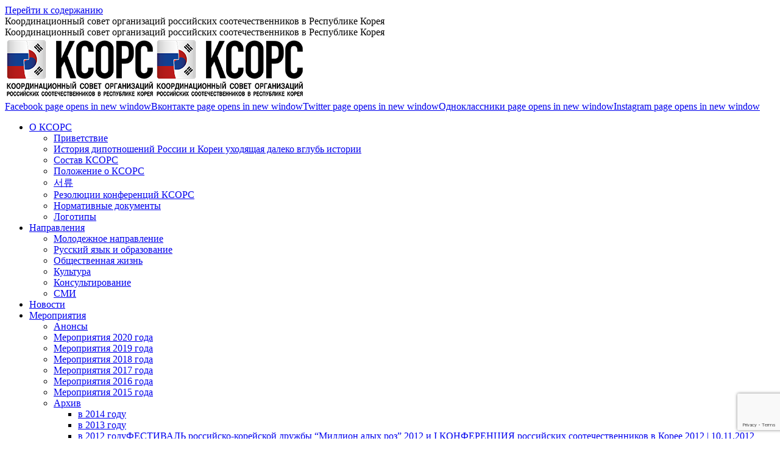

--- FILE ---
content_type: text/html; charset=UTF-8
request_url: https://ksorskorea.org/2017/11/25/
body_size: 18715
content:
<!DOCTYPE html>
<!--[if !(IE 6) | !(IE 7) | !(IE 8)  ]><!-->
<html lang="ru-RU" class="no-js">
<!--<![endif]-->
<head>
	<meta charset="UTF-8" />
		<meta name="viewport" content="width=device-width, initial-scale=1, maximum-scale=1, user-scalable=0">
		<meta name="theme-color" content="#c62929"/>	<link rel="profile" href="https://gmpg.org/xfn/11" />
	        <script type="text/javascript">
            if (/Android|webOS|iPhone|iPad|iPod|BlackBerry|IEMobile|Opera Mini/i.test(navigator.userAgent)) {
                var originalAddEventListener = EventTarget.prototype.addEventListener,
                    oldWidth = window.innerWidth;

                EventTarget.prototype.addEventListener = function (eventName, eventHandler, useCapture) {
                    if (eventName === "resize") {
                        originalAddEventListener.call(this, eventName, function (event) {
                            if (oldWidth === window.innerWidth) {
                                return;
                            }
                            else if (oldWidth !== window.innerWidth) {
                                oldWidth = window.innerWidth;
                            }
                            if (eventHandler.handleEvent) {
                                eventHandler.handleEvent.call(this, event);
                            }
                            else {
                                eventHandler.call(this, event);
                            };
                        }, useCapture);
                    }
                    else {
                        originalAddEventListener.call(this, eventName, eventHandler, useCapture);
                    };
                };
            };
        </script>
		<title>25/11/2017 &#8212; Координационный совет организаций российских соотечественников в Республике Корея</title>
<meta name='robots' content='max-image-preview:large' />
<link rel='dns-prefetch' href='//maps.googleapis.com' />
<link rel='dns-prefetch' href='//fonts.googleapis.com' />
<link rel="alternate" type="application/rss+xml" title="Координационный совет организаций российских соотечественников в Республике Корея &raquo; Лента" href="https://ksorskorea.org/feed/" />
<link rel="alternate" type="application/rss+xml" title="Координационный совет организаций российских соотечественников в Республике Корея &raquo; Лента комментариев" href="https://ksorskorea.org/comments/feed/" />
<script type="text/javascript">
/* <![CDATA[ */
window._wpemojiSettings = {"baseUrl":"https:\/\/s.w.org\/images\/core\/emoji\/14.0.0\/72x72\/","ext":".png","svgUrl":"https:\/\/s.w.org\/images\/core\/emoji\/14.0.0\/svg\/","svgExt":".svg","source":{"concatemoji":"https:\/\/ksorskorea.org\/wp-includes\/js\/wp-emoji-release.min.js?ver=6.4.7"}};
/*! This file is auto-generated */
!function(i,n){var o,s,e;function c(e){try{var t={supportTests:e,timestamp:(new Date).valueOf()};sessionStorage.setItem(o,JSON.stringify(t))}catch(e){}}function p(e,t,n){e.clearRect(0,0,e.canvas.width,e.canvas.height),e.fillText(t,0,0);var t=new Uint32Array(e.getImageData(0,0,e.canvas.width,e.canvas.height).data),r=(e.clearRect(0,0,e.canvas.width,e.canvas.height),e.fillText(n,0,0),new Uint32Array(e.getImageData(0,0,e.canvas.width,e.canvas.height).data));return t.every(function(e,t){return e===r[t]})}function u(e,t,n){switch(t){case"flag":return n(e,"\ud83c\udff3\ufe0f\u200d\u26a7\ufe0f","\ud83c\udff3\ufe0f\u200b\u26a7\ufe0f")?!1:!n(e,"\ud83c\uddfa\ud83c\uddf3","\ud83c\uddfa\u200b\ud83c\uddf3")&&!n(e,"\ud83c\udff4\udb40\udc67\udb40\udc62\udb40\udc65\udb40\udc6e\udb40\udc67\udb40\udc7f","\ud83c\udff4\u200b\udb40\udc67\u200b\udb40\udc62\u200b\udb40\udc65\u200b\udb40\udc6e\u200b\udb40\udc67\u200b\udb40\udc7f");case"emoji":return!n(e,"\ud83e\udef1\ud83c\udffb\u200d\ud83e\udef2\ud83c\udfff","\ud83e\udef1\ud83c\udffb\u200b\ud83e\udef2\ud83c\udfff")}return!1}function f(e,t,n){var r="undefined"!=typeof WorkerGlobalScope&&self instanceof WorkerGlobalScope?new OffscreenCanvas(300,150):i.createElement("canvas"),a=r.getContext("2d",{willReadFrequently:!0}),o=(a.textBaseline="top",a.font="600 32px Arial",{});return e.forEach(function(e){o[e]=t(a,e,n)}),o}function t(e){var t=i.createElement("script");t.src=e,t.defer=!0,i.head.appendChild(t)}"undefined"!=typeof Promise&&(o="wpEmojiSettingsSupports",s=["flag","emoji"],n.supports={everything:!0,everythingExceptFlag:!0},e=new Promise(function(e){i.addEventListener("DOMContentLoaded",e,{once:!0})}),new Promise(function(t){var n=function(){try{var e=JSON.parse(sessionStorage.getItem(o));if("object"==typeof e&&"number"==typeof e.timestamp&&(new Date).valueOf()<e.timestamp+604800&&"object"==typeof e.supportTests)return e.supportTests}catch(e){}return null}();if(!n){if("undefined"!=typeof Worker&&"undefined"!=typeof OffscreenCanvas&&"undefined"!=typeof URL&&URL.createObjectURL&&"undefined"!=typeof Blob)try{var e="postMessage("+f.toString()+"("+[JSON.stringify(s),u.toString(),p.toString()].join(",")+"));",r=new Blob([e],{type:"text/javascript"}),a=new Worker(URL.createObjectURL(r),{name:"wpTestEmojiSupports"});return void(a.onmessage=function(e){c(n=e.data),a.terminate(),t(n)})}catch(e){}c(n=f(s,u,p))}t(n)}).then(function(e){for(var t in e)n.supports[t]=e[t],n.supports.everything=n.supports.everything&&n.supports[t],"flag"!==t&&(n.supports.everythingExceptFlag=n.supports.everythingExceptFlag&&n.supports[t]);n.supports.everythingExceptFlag=n.supports.everythingExceptFlag&&!n.supports.flag,n.DOMReady=!1,n.readyCallback=function(){n.DOMReady=!0}}).then(function(){return e}).then(function(){var e;n.supports.everything||(n.readyCallback(),(e=n.source||{}).concatemoji?t(e.concatemoji):e.wpemoji&&e.twemoji&&(t(e.twemoji),t(e.wpemoji)))}))}((window,document),window._wpemojiSettings);
/* ]]> */
</script>
<link rel='stylesheet' id='layerslider-css' href='https://ksorskorea.org/wp-content/plugins/LayerSlider/static/layerslider/css/layerslider.css?ver=6.10.2' type='text/css' media='all' />
<link rel='stylesheet' id='ls-google-fonts-css' href='https://fonts.googleapis.com/css?family=Roboto+Slab:100,300,regular,700%7CRoboto:regular&#038;subset=latin%2Clatin-ext' type='text/css' media='all' />
<style id='wp-emoji-styles-inline-css' type='text/css'>

	img.wp-smiley, img.emoji {
		display: inline !important;
		border: none !important;
		box-shadow: none !important;
		height: 1em !important;
		width: 1em !important;
		margin: 0 0.07em !important;
		vertical-align: -0.1em !important;
		background: none !important;
		padding: 0 !important;
	}
</style>
<link rel='stylesheet' id='wp-block-library-css' href='https://ksorskorea.org/wp-includes/css/dist/block-library/style.min.css?ver=6.4.7' type='text/css' media='all' />
<style id='wp-block-library-theme-inline-css' type='text/css'>
.wp-block-audio figcaption{color:#555;font-size:13px;text-align:center}.is-dark-theme .wp-block-audio figcaption{color:hsla(0,0%,100%,.65)}.wp-block-audio{margin:0 0 1em}.wp-block-code{border:1px solid #ccc;border-radius:4px;font-family:Menlo,Consolas,monaco,monospace;padding:.8em 1em}.wp-block-embed figcaption{color:#555;font-size:13px;text-align:center}.is-dark-theme .wp-block-embed figcaption{color:hsla(0,0%,100%,.65)}.wp-block-embed{margin:0 0 1em}.blocks-gallery-caption{color:#555;font-size:13px;text-align:center}.is-dark-theme .blocks-gallery-caption{color:hsla(0,0%,100%,.65)}.wp-block-image figcaption{color:#555;font-size:13px;text-align:center}.is-dark-theme .wp-block-image figcaption{color:hsla(0,0%,100%,.65)}.wp-block-image{margin:0 0 1em}.wp-block-pullquote{border-bottom:4px solid;border-top:4px solid;color:currentColor;margin-bottom:1.75em}.wp-block-pullquote cite,.wp-block-pullquote footer,.wp-block-pullquote__citation{color:currentColor;font-size:.8125em;font-style:normal;text-transform:uppercase}.wp-block-quote{border-left:.25em solid;margin:0 0 1.75em;padding-left:1em}.wp-block-quote cite,.wp-block-quote footer{color:currentColor;font-size:.8125em;font-style:normal;position:relative}.wp-block-quote.has-text-align-right{border-left:none;border-right:.25em solid;padding-left:0;padding-right:1em}.wp-block-quote.has-text-align-center{border:none;padding-left:0}.wp-block-quote.is-large,.wp-block-quote.is-style-large,.wp-block-quote.is-style-plain{border:none}.wp-block-search .wp-block-search__label{font-weight:700}.wp-block-search__button{border:1px solid #ccc;padding:.375em .625em}:where(.wp-block-group.has-background){padding:1.25em 2.375em}.wp-block-separator.has-css-opacity{opacity:.4}.wp-block-separator{border:none;border-bottom:2px solid;margin-left:auto;margin-right:auto}.wp-block-separator.has-alpha-channel-opacity{opacity:1}.wp-block-separator:not(.is-style-wide):not(.is-style-dots){width:100px}.wp-block-separator.has-background:not(.is-style-dots){border-bottom:none;height:1px}.wp-block-separator.has-background:not(.is-style-wide):not(.is-style-dots){height:2px}.wp-block-table{margin:0 0 1em}.wp-block-table td,.wp-block-table th{word-break:normal}.wp-block-table figcaption{color:#555;font-size:13px;text-align:center}.is-dark-theme .wp-block-table figcaption{color:hsla(0,0%,100%,.65)}.wp-block-video figcaption{color:#555;font-size:13px;text-align:center}.is-dark-theme .wp-block-video figcaption{color:hsla(0,0%,100%,.65)}.wp-block-video{margin:0 0 1em}.wp-block-template-part.has-background{margin-bottom:0;margin-top:0;padding:1.25em 2.375em}
</style>
<style id='pdfemb-pdf-embedder-viewer-style-inline-css' type='text/css'>
.wp-block-pdfemb-pdf-embedder-viewer{max-width:none}

</style>
<link rel='stylesheet' id='awsm-ead-public-css' href='https://ksorskorea.org/wp-content/plugins/embed-any-document/css/embed-public.min.css?ver=2.7.12' type='text/css' media='all' />
<style id='classic-theme-styles-inline-css' type='text/css'>
/*! This file is auto-generated */
.wp-block-button__link{color:#fff;background-color:#32373c;border-radius:9999px;box-shadow:none;text-decoration:none;padding:calc(.667em + 2px) calc(1.333em + 2px);font-size:1.125em}.wp-block-file__button{background:#32373c;color:#fff;text-decoration:none}
</style>
<style id='global-styles-inline-css' type='text/css'>
body{--wp--preset--color--black: #000000;--wp--preset--color--cyan-bluish-gray: #abb8c3;--wp--preset--color--white: #FFF;--wp--preset--color--pale-pink: #f78da7;--wp--preset--color--vivid-red: #cf2e2e;--wp--preset--color--luminous-vivid-orange: #ff6900;--wp--preset--color--luminous-vivid-amber: #fcb900;--wp--preset--color--light-green-cyan: #7bdcb5;--wp--preset--color--vivid-green-cyan: #00d084;--wp--preset--color--pale-cyan-blue: #8ed1fc;--wp--preset--color--vivid-cyan-blue: #0693e3;--wp--preset--color--vivid-purple: #9b51e0;--wp--preset--color--accent: #c62929;--wp--preset--color--dark-gray: #111;--wp--preset--color--light-gray: #767676;--wp--preset--gradient--vivid-cyan-blue-to-vivid-purple: linear-gradient(135deg,rgba(6,147,227,1) 0%,rgb(155,81,224) 100%);--wp--preset--gradient--light-green-cyan-to-vivid-green-cyan: linear-gradient(135deg,rgb(122,220,180) 0%,rgb(0,208,130) 100%);--wp--preset--gradient--luminous-vivid-amber-to-luminous-vivid-orange: linear-gradient(135deg,rgba(252,185,0,1) 0%,rgba(255,105,0,1) 100%);--wp--preset--gradient--luminous-vivid-orange-to-vivid-red: linear-gradient(135deg,rgba(255,105,0,1) 0%,rgb(207,46,46) 100%);--wp--preset--gradient--very-light-gray-to-cyan-bluish-gray: linear-gradient(135deg,rgb(238,238,238) 0%,rgb(169,184,195) 100%);--wp--preset--gradient--cool-to-warm-spectrum: linear-gradient(135deg,rgb(74,234,220) 0%,rgb(151,120,209) 20%,rgb(207,42,186) 40%,rgb(238,44,130) 60%,rgb(251,105,98) 80%,rgb(254,248,76) 100%);--wp--preset--gradient--blush-light-purple: linear-gradient(135deg,rgb(255,206,236) 0%,rgb(152,150,240) 100%);--wp--preset--gradient--blush-bordeaux: linear-gradient(135deg,rgb(254,205,165) 0%,rgb(254,45,45) 50%,rgb(107,0,62) 100%);--wp--preset--gradient--luminous-dusk: linear-gradient(135deg,rgb(255,203,112) 0%,rgb(199,81,192) 50%,rgb(65,88,208) 100%);--wp--preset--gradient--pale-ocean: linear-gradient(135deg,rgb(255,245,203) 0%,rgb(182,227,212) 50%,rgb(51,167,181) 100%);--wp--preset--gradient--electric-grass: linear-gradient(135deg,rgb(202,248,128) 0%,rgb(113,206,126) 100%);--wp--preset--gradient--midnight: linear-gradient(135deg,rgb(2,3,129) 0%,rgb(40,116,252) 100%);--wp--preset--font-size--small: 13px;--wp--preset--font-size--medium: 20px;--wp--preset--font-size--large: 36px;--wp--preset--font-size--x-large: 42px;--wp--preset--spacing--20: 0.44rem;--wp--preset--spacing--30: 0.67rem;--wp--preset--spacing--40: 1rem;--wp--preset--spacing--50: 1.5rem;--wp--preset--spacing--60: 2.25rem;--wp--preset--spacing--70: 3.38rem;--wp--preset--spacing--80: 5.06rem;--wp--preset--shadow--natural: 6px 6px 9px rgba(0, 0, 0, 0.2);--wp--preset--shadow--deep: 12px 12px 50px rgba(0, 0, 0, 0.4);--wp--preset--shadow--sharp: 6px 6px 0px rgba(0, 0, 0, 0.2);--wp--preset--shadow--outlined: 6px 6px 0px -3px rgba(255, 255, 255, 1), 6px 6px rgba(0, 0, 0, 1);--wp--preset--shadow--crisp: 6px 6px 0px rgba(0, 0, 0, 1);}:where(.is-layout-flex){gap: 0.5em;}:where(.is-layout-grid){gap: 0.5em;}body .is-layout-flow > .alignleft{float: left;margin-inline-start: 0;margin-inline-end: 2em;}body .is-layout-flow > .alignright{float: right;margin-inline-start: 2em;margin-inline-end: 0;}body .is-layout-flow > .aligncenter{margin-left: auto !important;margin-right: auto !important;}body .is-layout-constrained > .alignleft{float: left;margin-inline-start: 0;margin-inline-end: 2em;}body .is-layout-constrained > .alignright{float: right;margin-inline-start: 2em;margin-inline-end: 0;}body .is-layout-constrained > .aligncenter{margin-left: auto !important;margin-right: auto !important;}body .is-layout-constrained > :where(:not(.alignleft):not(.alignright):not(.alignfull)){max-width: var(--wp--style--global--content-size);margin-left: auto !important;margin-right: auto !important;}body .is-layout-constrained > .alignwide{max-width: var(--wp--style--global--wide-size);}body .is-layout-flex{display: flex;}body .is-layout-flex{flex-wrap: wrap;align-items: center;}body .is-layout-flex > *{margin: 0;}body .is-layout-grid{display: grid;}body .is-layout-grid > *{margin: 0;}:where(.wp-block-columns.is-layout-flex){gap: 2em;}:where(.wp-block-columns.is-layout-grid){gap: 2em;}:where(.wp-block-post-template.is-layout-flex){gap: 1.25em;}:where(.wp-block-post-template.is-layout-grid){gap: 1.25em;}.has-black-color{color: var(--wp--preset--color--black) !important;}.has-cyan-bluish-gray-color{color: var(--wp--preset--color--cyan-bluish-gray) !important;}.has-white-color{color: var(--wp--preset--color--white) !important;}.has-pale-pink-color{color: var(--wp--preset--color--pale-pink) !important;}.has-vivid-red-color{color: var(--wp--preset--color--vivid-red) !important;}.has-luminous-vivid-orange-color{color: var(--wp--preset--color--luminous-vivid-orange) !important;}.has-luminous-vivid-amber-color{color: var(--wp--preset--color--luminous-vivid-amber) !important;}.has-light-green-cyan-color{color: var(--wp--preset--color--light-green-cyan) !important;}.has-vivid-green-cyan-color{color: var(--wp--preset--color--vivid-green-cyan) !important;}.has-pale-cyan-blue-color{color: var(--wp--preset--color--pale-cyan-blue) !important;}.has-vivid-cyan-blue-color{color: var(--wp--preset--color--vivid-cyan-blue) !important;}.has-vivid-purple-color{color: var(--wp--preset--color--vivid-purple) !important;}.has-black-background-color{background-color: var(--wp--preset--color--black) !important;}.has-cyan-bluish-gray-background-color{background-color: var(--wp--preset--color--cyan-bluish-gray) !important;}.has-white-background-color{background-color: var(--wp--preset--color--white) !important;}.has-pale-pink-background-color{background-color: var(--wp--preset--color--pale-pink) !important;}.has-vivid-red-background-color{background-color: var(--wp--preset--color--vivid-red) !important;}.has-luminous-vivid-orange-background-color{background-color: var(--wp--preset--color--luminous-vivid-orange) !important;}.has-luminous-vivid-amber-background-color{background-color: var(--wp--preset--color--luminous-vivid-amber) !important;}.has-light-green-cyan-background-color{background-color: var(--wp--preset--color--light-green-cyan) !important;}.has-vivid-green-cyan-background-color{background-color: var(--wp--preset--color--vivid-green-cyan) !important;}.has-pale-cyan-blue-background-color{background-color: var(--wp--preset--color--pale-cyan-blue) !important;}.has-vivid-cyan-blue-background-color{background-color: var(--wp--preset--color--vivid-cyan-blue) !important;}.has-vivid-purple-background-color{background-color: var(--wp--preset--color--vivid-purple) !important;}.has-black-border-color{border-color: var(--wp--preset--color--black) !important;}.has-cyan-bluish-gray-border-color{border-color: var(--wp--preset--color--cyan-bluish-gray) !important;}.has-white-border-color{border-color: var(--wp--preset--color--white) !important;}.has-pale-pink-border-color{border-color: var(--wp--preset--color--pale-pink) !important;}.has-vivid-red-border-color{border-color: var(--wp--preset--color--vivid-red) !important;}.has-luminous-vivid-orange-border-color{border-color: var(--wp--preset--color--luminous-vivid-orange) !important;}.has-luminous-vivid-amber-border-color{border-color: var(--wp--preset--color--luminous-vivid-amber) !important;}.has-light-green-cyan-border-color{border-color: var(--wp--preset--color--light-green-cyan) !important;}.has-vivid-green-cyan-border-color{border-color: var(--wp--preset--color--vivid-green-cyan) !important;}.has-pale-cyan-blue-border-color{border-color: var(--wp--preset--color--pale-cyan-blue) !important;}.has-vivid-cyan-blue-border-color{border-color: var(--wp--preset--color--vivid-cyan-blue) !important;}.has-vivid-purple-border-color{border-color: var(--wp--preset--color--vivid-purple) !important;}.has-vivid-cyan-blue-to-vivid-purple-gradient-background{background: var(--wp--preset--gradient--vivid-cyan-blue-to-vivid-purple) !important;}.has-light-green-cyan-to-vivid-green-cyan-gradient-background{background: var(--wp--preset--gradient--light-green-cyan-to-vivid-green-cyan) !important;}.has-luminous-vivid-amber-to-luminous-vivid-orange-gradient-background{background: var(--wp--preset--gradient--luminous-vivid-amber-to-luminous-vivid-orange) !important;}.has-luminous-vivid-orange-to-vivid-red-gradient-background{background: var(--wp--preset--gradient--luminous-vivid-orange-to-vivid-red) !important;}.has-very-light-gray-to-cyan-bluish-gray-gradient-background{background: var(--wp--preset--gradient--very-light-gray-to-cyan-bluish-gray) !important;}.has-cool-to-warm-spectrum-gradient-background{background: var(--wp--preset--gradient--cool-to-warm-spectrum) !important;}.has-blush-light-purple-gradient-background{background: var(--wp--preset--gradient--blush-light-purple) !important;}.has-blush-bordeaux-gradient-background{background: var(--wp--preset--gradient--blush-bordeaux) !important;}.has-luminous-dusk-gradient-background{background: var(--wp--preset--gradient--luminous-dusk) !important;}.has-pale-ocean-gradient-background{background: var(--wp--preset--gradient--pale-ocean) !important;}.has-electric-grass-gradient-background{background: var(--wp--preset--gradient--electric-grass) !important;}.has-midnight-gradient-background{background: var(--wp--preset--gradient--midnight) !important;}.has-small-font-size{font-size: var(--wp--preset--font-size--small) !important;}.has-medium-font-size{font-size: var(--wp--preset--font-size--medium) !important;}.has-large-font-size{font-size: var(--wp--preset--font-size--large) !important;}.has-x-large-font-size{font-size: var(--wp--preset--font-size--x-large) !important;}
.wp-block-navigation a:where(:not(.wp-element-button)){color: inherit;}
:where(.wp-block-post-template.is-layout-flex){gap: 1.25em;}:where(.wp-block-post-template.is-layout-grid){gap: 1.25em;}
:where(.wp-block-columns.is-layout-flex){gap: 2em;}:where(.wp-block-columns.is-layout-grid){gap: 2em;}
.wp-block-pullquote{font-size: 1.5em;line-height: 1.6;}
</style>
<link rel='stylesheet' id='lptw-style-css' href='https://ksorskorea.org/wp-content/plugins/advanced-recent-posts/lptw-recent-posts.css?ver=6.4.7' type='text/css' media='all' />
<link rel='stylesheet' id='contact-form-7-css' href='https://ksorskorea.org/wp-content/plugins/contact-form-7/includes/css/styles.css?ver=5.8.7' type='text/css' media='all' />
<link rel='stylesheet' id='image-hover-effects-css-css' href='https://ksorskorea.org/wp-content/plugins/mega-addons-for-visual-composer/css/ihover.css?ver=6.4.7' type='text/css' media='all' />
<link rel='stylesheet' id='style-css-css' href='https://ksorskorea.org/wp-content/plugins/mega-addons-for-visual-composer/css/style.css?ver=6.4.7' type='text/css' media='all' />
<link rel='stylesheet' id='font-awesome-latest-css' href='https://ksorskorea.org/wp-content/plugins/mega-addons-for-visual-composer/css/font-awesome/css/all.css?ver=6.4.7' type='text/css' media='all' />
<link rel='stylesheet' id='sp-news-public-css' href='https://ksorskorea.org/wp-content/plugins/sp-news-and-widget/assets/css/wpnw-public.css?ver=5.0.6' type='text/css' media='all' />
<link rel='stylesheet' id='math-captcha-frontend-css' href='https://ksorskorea.org/wp-content/plugins/wp-math-captcha/css/frontend.css?ver=6.4.7' type='text/css' media='all' />
<link rel='stylesheet' id='extensive-vc-main-style-css' href='https://ksorskorea.org/wp-content/plugins/extensive-vc-addon/assets/css/main.min.css?ver=6.4.7' type='text/css' media='all' />
<link rel='stylesheet' id='ionicons-css' href='https://ksorskorea.org/wp-content/plugins/extensive-vc-addon/assets/css/ion-icons/css/ionicons.min.css?ver=6.4.7' type='text/css' media='all' />
<link rel='stylesheet' id='kamn-css-iconlist-css' href='https://ksorskorea.org/wp-content/plugins/icon-list/icon-list.css?ver=6.4.7' type='text/css' media='all' />
<link rel='stylesheet' id='fw-ext-builder-frontend-grid-css' href='https://ksorskorea.org/wp-content/plugins/unyson/framework/extensions/builder/static/css/frontend-grid.css?ver=1.2.12' type='text/css' media='all' />
<link rel='stylesheet' id='fw-ext-forms-default-styles-css' href='https://ksorskorea.org/wp-content/plugins/unyson/framework/extensions/forms/static/css/frontend.css?ver=2.7.28' type='text/css' media='all' />
<link rel='stylesheet' id='the7-Defaults-css' href='https://ksorskorea.org/wp-content/uploads/smile_fonts/Defaults/Defaults.css?ver=6.4.7' type='text/css' media='all' />
<link rel='stylesheet' id='the7-icomoon-icomoonfree-16x16-css' href='https://ksorskorea.org/wp-content/uploads/smile_fonts/icomoon-icomoonfree-16x16/icomoon-icomoonfree-16x16.css?ver=6.4.7' type='text/css' media='all' />
<link rel='stylesheet' id='the7-icomoon-numbers-32x32-css' href='https://ksorskorea.org/wp-content/uploads/smile_fonts/icomoon-numbers-32x32/icomoon-numbers-32x32.css?ver=6.4.7' type='text/css' media='all' />
<link rel='stylesheet' id='the7-icomoon-material-24x24-css' href='https://ksorskorea.org/wp-content/uploads/smile_fonts/icomoon-material-24x24/icomoon-material-24x24.css?ver=6.4.7' type='text/css' media='all' />
<link rel='stylesheet' id='extensive-vc-google-fonts-css' href='https://fonts.googleapis.com/css?family=Raleway%3A400%2C500%2C600%2C700%2C800%2C900%7CPoppins%3A400%2C700&#038;subset=latin-ext&#038;ver=1.0' type='text/css' media='all' />
<link rel='stylesheet' id='dt-web-fonts-css' href='https://fonts.googleapis.com/css?family=Roboto+Condensed:400,600,700%7CRoboto:400,400italic,600,700%7COpen+Sans+Condensed:400,600,700%7COpen+Sans:400,600,700' type='text/css' media='all' />
<link rel='stylesheet' id='dt-main-css' href='https://ksorskorea.org/wp-content/themes/dt-the7/css-lite/main.min.css?ver=9.9.1' type='text/css' media='all' />
<link rel='stylesheet' id='the7-font-css' href='https://ksorskorea.org/wp-content/themes/dt-the7/fonts/icomoon-the7-font/icomoon-the7-font.min.css?ver=9.9.1' type='text/css' media='all' />
<link rel='stylesheet' id='the7-awesome-fonts-css' href='https://ksorskorea.org/wp-content/themes/dt-the7/fonts/FontAwesome/css/all.min.css?ver=9.9.1' type='text/css' media='all' />
<link rel='stylesheet' id='the7-awesome-fonts-back-css' href='https://ksorskorea.org/wp-content/themes/dt-the7/fonts/FontAwesome/back-compat.min.css?ver=9.9.1' type='text/css' media='all' />
<link rel='stylesheet' id='the7-wpbakery-css' href='https://ksorskorea.org/wp-content/themes/dt-the7/css-lite/wpbakery.min.css?ver=9.9.1' type='text/css' media='all' />
<link rel='stylesheet' id='the7-core-css' href='https://ksorskorea.org/wp-content/plugins/dt-the7-core/assets/css/post-type.min.css?ver=2.5.6.2' type='text/css' media='all' />
<link rel='stylesheet' id='dt-custom-css' href='https://ksorskorea.org/wp-content/uploads/the7-css/custom.css?ver=511e47422a43' type='text/css' media='all' />
<link rel='stylesheet' id='dt-media-css' href='https://ksorskorea.org/wp-content/uploads/the7-css/media.css?ver=511e47422a43' type='text/css' media='all' />
<link rel='stylesheet' id='the7-mega-menu-css' href='https://ksorskorea.org/wp-content/uploads/the7-css/mega-menu.css?ver=511e47422a43' type='text/css' media='all' />
<link rel='stylesheet' id='the7-elements-albums-portfolio-css' href='https://ksorskorea.org/wp-content/uploads/the7-css/the7-elements-albums-portfolio.css?ver=511e47422a43' type='text/css' media='all' />
<link rel='stylesheet' id='the7-elements-css' href='https://ksorskorea.org/wp-content/uploads/the7-css/post-type-dynamic.css?ver=511e47422a43' type='text/css' media='all' />
<link rel='stylesheet' id='kamn-iconlist-css-fontawesome-css' href='https://ksorskorea.org/wp-content/plugins/icon-list/lib/css/font-awesome.css?ver=6.4.7' type='text/css' media='all' />
<link rel='stylesheet' id='style-css' href='https://ksorskorea.org/wp-content/themes/dt-the7/style.css?ver=9.9.1' type='text/css' media='all' />
<link rel='stylesheet' id='ultimate-style-min-css' href='https://ksorskorea.org/wp-content/plugins/Ultimate_VC_Addons/assets/min-css/ultimate.min.css?ver=3.19.9' type='text/css' media='all' />
<link rel='stylesheet' id='ult-icons-css' href='https://ksorskorea.org/wp-content/plugins/Ultimate_VC_Addons/assets/css/icons.css?ver=3.19.9' type='text/css' media='all' />
<link rel='stylesheet' id='ultimate-vidcons-css' href='https://ksorskorea.org/wp-content/plugins/Ultimate_VC_Addons/assets/fonts/vidcons.css?ver=3.19.9' type='text/css' media='all' />
<link rel='stylesheet' id='ultimate-selected-google-fonts-style-css' href='https://fonts.googleapis.com/css?family=Open+Sans+Condensed:normal,700|Roboto:&#038;subset=latin-ext,vietnamese,greek-ext,latin,cyrillic-ext,cyrillic,greek' type='text/css' media='all' />
<link rel='stylesheet' id='myStyleSheets-css' href='https://ksorskorea.org/wp-content/plugins/wp-frontpage-news/css/wpcufpn_front.css?ver=6.4.7' type='text/css' media='all' />
<link rel='stylesheet' id='myFonts-css' href='https://fonts.googleapis.com/css?family=Raleway%3A400%2C500%2C600%2C700%2C800%2C900%7CAlegreya%3A400%2C400italic%2C700%2C700italic%2C900%2C900italic%7CVarela+Round&#038;subset=latin%2Clatin-ext&#038;ver=6.4.7' type='text/css' media='all' />
<script type="text/javascript" src="https://ksorskorea.org/wp-includes/js/jquery/jquery.min.js?ver=3.7.1" id="jquery-core-js"></script>
<script type="text/javascript" src="https://ksorskorea.org/wp-includes/js/jquery/jquery-migrate.min.js?ver=3.4.1" id="jquery-migrate-js"></script>
<script type="text/javascript" id="layerslider-greensock-js-extra">
/* <![CDATA[ */
var LS_Meta = {"v":"6.10.2"};
/* ]]> */
</script>
<script type="text/javascript" src="https://ksorskorea.org/wp-content/plugins/LayerSlider/static/layerslider/js/greensock.js?ver=1.19.0" id="layerslider-greensock-js"></script>
<script type="text/javascript" src="https://ksorskorea.org/wp-content/plugins/LayerSlider/static/layerslider/js/layerslider.kreaturamedia.jquery.js?ver=6.10.2" id="layerslider-js"></script>
<script type="text/javascript" src="https://ksorskorea.org/wp-content/plugins/LayerSlider/static/layerslider/js/layerslider.transitions.js?ver=6.10.2" id="layerslider-transitions-js"></script>
<script type="text/javascript" src="https://ksorskorea.org/wp-content/plugins/wp-letsencrypt-ssl/admin/js/jsredirect.js?ver=7.8.5.7" id="wpen-jsredirect-js"></script>
<script type="text/javascript" id="dt-above-fold-js-extra">
/* <![CDATA[ */
var dtLocal = {"themeUrl":"https:\/\/ksorskorea.org\/wp-content\/themes\/dt-the7","passText":"\u0414\u043b\u044f \u043f\u0440\u043e\u0441\u043c\u043e\u0442\u0440\u0430 \u044d\u0442\u043e\u0439 \u0437\u0430\u043a\u0440\u044b\u0442\u043e\u0439 \u043f\u0443\u0431\u043b\u0438\u043a\u0430\u0446\u0438\u0438, \u0432\u0432\u0435\u0434\u0438\u0442\u0435 \u043f\u0430\u0440\u043e\u043b\u044c \u043d\u0438\u0436\u0435:","moreButtonText":{"loading":"\u0417\u0430\u0433\u0440\u0443\u0437\u043a\u0430 ...","loadMore":"\u0417\u0430\u0433\u0440\u0443\u0437\u0438\u0442\u044c \u0435\u0449\u0451"},"postID":"3436","ajaxurl":"https:\/\/ksorskorea.org\/wp-admin\/admin-ajax.php","REST":{"baseUrl":"https:\/\/ksorskorea.org\/wp-json\/the7\/v1","endpoints":{"sendMail":"\/send-mail"}},"contactMessages":{"required":"One or more fields have an error. Please check and try again.","terms":"Please accept the privacy policy.","fillTheCaptchaError":"Please, fill the captcha."},"captchaSiteKey":"","ajaxNonce":"5cf096a81e","pageData":{"type":"archive","template":"archive","layout":"masonry"},"themeSettings":{"smoothScroll":"off","lazyLoading":false,"accentColor":{"mode":"solid","color":"#c62929"},"desktopHeader":{"height":216},"ToggleCaptionEnabled":"disabled","ToggleCaption":"Navigation","floatingHeader":{"showAfter":240,"showMenu":true,"height":60,"logo":{"showLogo":false,"html":"<img class=\" preload-me\" src=\"https:\/\/ksorskorea.org\/wp-content\/themes\/dt-the7\/images\/logo-small-dummy.png\" srcset=\"https:\/\/ksorskorea.org\/wp-content\/themes\/dt-the7\/images\/logo-small-dummy.png 42w, https:\/\/ksorskorea.org\/wp-content\/themes\/dt-the7\/images\/logo-small-dummy-hd.png 84w\" width=\"42\" height=\"42\"   sizes=\"42px\" alt=\"\u041a\u043e\u043e\u0440\u0434\u0438\u043d\u0430\u0446\u0438\u043e\u043d\u043d\u044b\u0439 \u0441\u043e\u0432\u0435\u0442 \u043e\u0440\u0433\u0430\u043d\u0438\u0437\u0430\u0446\u0438\u0439 \u0440\u043e\u0441\u0441\u0438\u0439\u0441\u043a\u0438\u0445 \u0441\u043e\u043e\u0442\u0435\u0447\u0435\u0441\u0442\u0432\u0435\u043d\u043d\u0438\u043a\u043e\u0432 \u0432 \u0420\u0435\u0441\u043f\u0443\u0431\u043b\u0438\u043a\u0435 \u041a\u043e\u0440\u0435\u044f\" \/>","url":"https:\/\/ksorskorea.org\/"}},"topLine":{"floatingTopLine":{"logo":{"showLogo":false,"html":""}}},"mobileHeader":{"firstSwitchPoint":990,"secondSwitchPoint":778,"firstSwitchPointHeight":80,"secondSwitchPointHeight":60,"mobileToggleCaptionEnabled":"disabled","mobileToggleCaption":"\u041c\u0435\u043d\u044e"},"stickyMobileHeaderFirstSwitch":{"logo":{"html":"<img class=\" preload-me\" src=\"https:\/\/ksorskorea.org\/wp-content\/uploads\/2018\/08\/logo-mb.png\" srcset=\"https:\/\/ksorskorea.org\/wp-content\/uploads\/2018\/08\/logo-mb.png 246w, https:\/\/ksorskorea.org\/wp-content\/uploads\/2018\/08\/logo-mb.png 246w\" width=\"246\" height=\"100\"   sizes=\"246px\" alt=\"\u041a\u043e\u043e\u0440\u0434\u0438\u043d\u0430\u0446\u0438\u043e\u043d\u043d\u044b\u0439 \u0441\u043e\u0432\u0435\u0442 \u043e\u0440\u0433\u0430\u043d\u0438\u0437\u0430\u0446\u0438\u0439 \u0440\u043e\u0441\u0441\u0438\u0439\u0441\u043a\u0438\u0445 \u0441\u043e\u043e\u0442\u0435\u0447\u0435\u0441\u0442\u0432\u0435\u043d\u043d\u0438\u043a\u043e\u0432 \u0432 \u0420\u0435\u0441\u043f\u0443\u0431\u043b\u0438\u043a\u0435 \u041a\u043e\u0440\u0435\u044f\" \/>"}},"stickyMobileHeaderSecondSwitch":{"logo":{"html":"<img class=\" preload-me\" src=\"https:\/\/ksorskorea.org\/wp-content\/uploads\/2018\/08\/logo-mb.png\" srcset=\"https:\/\/ksorskorea.org\/wp-content\/uploads\/2018\/08\/logo-mb.png 246w, https:\/\/ksorskorea.org\/wp-content\/uploads\/2018\/08\/logo-mb.png 246w\" width=\"246\" height=\"100\"   sizes=\"246px\" alt=\"\u041a\u043e\u043e\u0440\u0434\u0438\u043d\u0430\u0446\u0438\u043e\u043d\u043d\u044b\u0439 \u0441\u043e\u0432\u0435\u0442 \u043e\u0440\u0433\u0430\u043d\u0438\u0437\u0430\u0446\u0438\u0439 \u0440\u043e\u0441\u0441\u0438\u0439\u0441\u043a\u0438\u0445 \u0441\u043e\u043e\u0442\u0435\u0447\u0435\u0441\u0442\u0432\u0435\u043d\u043d\u0438\u043a\u043e\u0432 \u0432 \u0420\u0435\u0441\u043f\u0443\u0431\u043b\u0438\u043a\u0435 \u041a\u043e\u0440\u0435\u044f\" \/>"}},"content":{"textColor":"#0c0a0a","headerColor":"#1f365c"},"sidebar":{"switchPoint":990},"boxedWidth":"1340px","stripes":{"stripe1":{"textColor":"#dbdbdb","headerColor":"#ff9f1a"},"stripe2":{"textColor":"#333333","headerColor":"#203961"},"stripe3":{"textColor":"#000000","headerColor":"#203961"}}},"VCMobileScreenWidth":"768"};
var dtShare = {"shareButtonText":{"facebook":"\u041f\u043e\u0434\u0435\u043b\u0438\u0442\u0441\u044f Facebook","twitter":"Tweet","pinterest":"Pin it","linkedin":"\u041f\u043e\u0434\u0435\u043b\u0438\u0442\u0441\u044f Linkedin","whatsapp":"Share on Whatsapp"},"overlayOpacity":"85"};
/* ]]> */
</script>
<script type="text/javascript" src="https://ksorskorea.org/wp-content/themes/dt-the7/js-lite/above-the-fold.min.js?ver=9.9.1" id="dt-above-fold-js"></script>
<script type="text/javascript" src="https://ksorskorea.org/wp-content/plugins/Ultimate_VC_Addons/assets/min-js/modernizr-custom.min.js?ver=3.19.9" id="ultimate-modernizr-js"></script>
<script type="text/javascript" src="https://ksorskorea.org/wp-content/plugins/Ultimate_VC_Addons/assets/min-js/jquery-ui.min.js?ver=3.19.9" id="jquery_ui-js"></script>
<script type="text/javascript" src="https://maps.googleapis.com/maps/api/js" id="googleapis-js"></script>
<script type="text/javascript" src="https://ksorskorea.org/wp-includes/js/jquery/ui/core.min.js?ver=1.13.2" id="jquery-ui-core-js"></script>
<script type="text/javascript" src="https://ksorskorea.org/wp-includes/js/jquery/ui/mouse.min.js?ver=1.13.2" id="jquery-ui-mouse-js"></script>
<script type="text/javascript" src="https://ksorskorea.org/wp-includes/js/jquery/ui/slider.min.js?ver=1.13.2" id="jquery-ui-slider-js"></script>
<script type="text/javascript" src="https://ksorskorea.org/wp-content/plugins/Ultimate_VC_Addons/assets/min-js/jquery-ui-labeledslider.min.js?ver=3.19.9" id="ult_range_tick-js"></script>
<script type="text/javascript" src="https://ksorskorea.org/wp-content/plugins/Ultimate_VC_Addons/assets/min-js/ultimate.min.js?ver=3.19.9" id="ultimate-script-js"></script>
<script type="text/javascript" src="https://ksorskorea.org/wp-content/plugins/Ultimate_VC_Addons/assets/min-js/modal-all.min.js?ver=3.19.9" id="ultimate-modal-all-js"></script>
<script type="text/javascript" src="https://ksorskorea.org/wp-content/plugins/Ultimate_VC_Addons/assets/min-js/jparallax.min.js?ver=3.19.9" id="jquery.shake-js"></script>
<script type="text/javascript" src="https://ksorskorea.org/wp-content/plugins/Ultimate_VC_Addons/assets/min-js/vhparallax.min.js?ver=3.19.9" id="jquery.vhparallax-js"></script>
<script type="text/javascript" src="https://ksorskorea.org/wp-content/plugins/Ultimate_VC_Addons/assets/min-js/ultimate_bg.min.js?ver=3.19.9" id="ultimate-row-bg-js"></script>
<script type="text/javascript" src="https://ksorskorea.org/wp-content/plugins/Ultimate_VC_Addons/assets/min-js/mb-YTPlayer.min.js?ver=3.19.9" id="jquery.ytplayer-js"></script>
<meta name="generator" content="Powered by LayerSlider 6.10.2 - Multi-Purpose, Responsive, Parallax, Mobile-Friendly Slider Plugin for WordPress." />
<!-- LayerSlider updates and docs at: https://layerslider.kreaturamedia.com -->
<link rel="https://api.w.org/" href="https://ksorskorea.org/wp-json/" /><link rel="EditURI" type="application/rsd+xml" title="RSD" href="https://ksorskorea.org/xmlrpc.php?rsd" />
<meta name="generator" content="WordPress 6.4.7" />
<script type="text/javascript">//<![CDATA[
  function external_links_in_new_windows_loop() {
    if (!document.links) {
      document.links = document.getElementsByTagName('a');
    }
    var change_link = false;
    var force = '';
    var ignore = '';

    for (var t=0; t<document.links.length; t++) {
      var all_links = document.links[t];
      change_link = false;
      
      if(document.links[t].hasAttribute('onClick') == false) {
        // forced if the address starts with http (or also https), but does not link to the current domain
        if(all_links.href.search(/^http/) != -1 && all_links.href.search('ksorskorea.org') == -1 && all_links.href.search(/^#/) == -1) {
          // console.log('Changed ' + all_links.href);
          change_link = true;
        }
          
        if(force != '' && all_links.href.search(force) != -1) {
          // forced
          // console.log('force ' + all_links.href);
          change_link = true;
        }
        
        if(ignore != '' && all_links.href.search(ignore) != -1) {
          // console.log('ignore ' + all_links.href);
          // ignored
          change_link = false;
        }

        if(change_link == true) {
          // console.log('Changed ' + all_links.href);
          document.links[t].setAttribute('onClick', 'javascript:window.open(\'' + all_links.href.replace(/'/g, '') + '\', \'_blank\', \'noopener\'); return false;');
          document.links[t].removeAttribute('target');
        }
      }
    }
  }
  
  // Load
  function external_links_in_new_windows_load(func)
  {  
    var oldonload = window.onload;
    if (typeof window.onload != 'function'){
      window.onload = func;
    } else {
      window.onload = function(){
        oldonload();
        func();
      }
    }
  }

  external_links_in_new_windows_load(external_links_in_new_windows_loop);
  //]]></script>

<script type="text/javascript">
		fx = "fade";
		timeout = "3000";
		transitionspeed = "600";
		</script>
		<style type="text/css">
		#featured.upzslider { width: 627px !important; height:248px !important; }
		#featured.upzslider ul#upz-slideshow-navigation { width:208px !important; }
		#featured.upzslider ul#upz-slideshow-navigation li { height:62px !important; }
		#featured.upzslider ul#upz-slideshow-navigation li span { width:123px !important; }
		#featured.upzslider .info { width:419px !important; }
		#featured.upzslider ul#upz-slideshow-navigation li img.attachment-upz-small { margin:6px px 0 px !important; }
		</style><meta name="generator" content="Powered by WPBakery Page Builder - drag and drop page builder for WordPress."/>
<link rel="icon" href="https://ksorskorea.org/wp-content/uploads/2015/04/cropped-cropped-cropped-cropped-ksks-32x32.jpg" sizes="32x32" />
<link rel="icon" href="https://ksorskorea.org/wp-content/uploads/2015/04/cropped-cropped-cropped-cropped-ksks-192x192.jpg" sizes="192x192" />
<link rel="apple-touch-icon" href="https://ksorskorea.org/wp-content/uploads/2015/04/cropped-cropped-cropped-cropped-ksks-180x180.jpg" />
<meta name="msapplication-TileImage" content="https://ksorskorea.org/wp-content/uploads/2015/04/cropped-cropped-cropped-cropped-ksks-270x270.jpg" />
<noscript><style> .wpb_animate_when_almost_visible { opacity: 1; }</style></noscript></head>
<body class="archive date wp-embed-responsive the7-core-ver-2.5.6.2 extensive-vc-1.9.1 layout-masonry-grid description-on-hover dt-responsive-on right-mobile-menu-close-icon ouside-menu-close-icon mobile-hamburger-close-bg-enable mobile-hamburger-close-bg-hover-enable  fade-medium-mobile-menu-close-icon fade-medium-menu-close-icon srcset-enabled btn-flat custom-btn-color custom-btn-hover-color phantom-fade phantom-shadow-decoration phantom-logo-off floating-mobile-menu-icon top-header first-switch-logo-left first-switch-menu-right second-switch-logo-left second-switch-menu-right layzr-loading-on no-avatars popup-message-style dt-fa-compatibility the7-ver-9.9.1 evc-predefined-style wpb-js-composer js-comp-ver-6.6.0.1 vc_responsive">
<!-- The7 9.9.1 -->

<div id="page" >
	<a class="skip-link screen-reader-text" href="#content">Перейти к содержанию</a>

<div class="masthead classic-header justify widgets dividers surround shadow-decoration shadow-mobile-header-decoration small-mobile-menu-icon mobile-menu-icon-bg-on mobile-menu-icon-hover-bg-on dt-parent-menu-clickable show-sub-menu-on-hover show-device-logo show-mobile-logo"  role="banner">

	<div class="top-bar top-bar-empty top-bar-line-hide">
	<div class="top-bar-bg" ></div>
	<div class="mini-widgets left-widgets"></div><div class="mini-widgets right-widgets"></div></div>

	<header class="header-bar">

		<div class="branding">
	<div id="site-title" class="assistive-text">Координационный совет организаций российских соотечественников в Республике Корея</div>
	<div id="site-description" class="assistive-text">Координационный совет организаций российских соотечественников в Республике Корея</div>
	<a class="" href="https://ksorskorea.org/"><img class=" preload-me" src="https://ksorskorea.org/wp-content/uploads/2018/08/logo-mb.png" srcset="https://ksorskorea.org/wp-content/uploads/2018/08/logo-mb.png 246w, https://ksorskorea.org/wp-content/uploads/2018/08/logo-mb.png 246w" width="246" height="100"   sizes="246px" alt="Координационный совет организаций российских соотечественников в Республике Корея" /><img class="mobile-logo preload-me" src="https://ksorskorea.org/wp-content/uploads/2018/08/logo-mb.png" srcset="https://ksorskorea.org/wp-content/uploads/2018/08/logo-mb.png 246w, https://ksorskorea.org/wp-content/uploads/2018/08/logo-mb.png 246w" width="246" height="100"   sizes="246px" alt="Координационный совет организаций российских соотечественников в Республике Корея" /></a><div class="mini-widgets"></div><div class="mini-widgets"><div class="soc-ico show-on-desktop in-top-bar-right in-top-bar custom-bg custom-border border-on hover-custom-bg hover-disabled-border  hover-border-off"><a title="Facebook page opens in new window" href="https://www.facebook.com/ksorskorea/" target="_blank" class="facebook"><span class="soc-font-icon"></span><span class="screen-reader-text">Facebook page opens in new window</span></a><a title="Вконтакте page opens in new window" href="https://vk.com/ksorskorea" target="_blank" class="vk"><span class="soc-font-icon"></span><span class="screen-reader-text">Вконтакте page opens in new window</span></a><a title="Twitter page opens in new window" href="https://twitter.com/KsorsKorea" target="_blank" class="twitter"><span class="soc-font-icon"></span><span class="screen-reader-text">Twitter page opens in new window</span></a><a title="Одноклассники page opens in new window" href="https://ok.ru/group/55494248300655" target="_blank" class="odnoklassniki"><span class="soc-font-icon"></span><span class="screen-reader-text">Одноклассники page opens in new window</span></a><a title="Instagram page opens in new window" href="https://www.instagram.com/ksorskorea" target="_blank" class="instagram"><span class="soc-font-icon"></span><span class="screen-reader-text">Instagram page opens in new window</span></a></div></div></div>

		<nav class="navigation">

			<ul id="primary-menu" class="main-nav underline-decoration upwards-line level-arrows-on" role="menubar"><li class="menu-item menu-item-type-post_type menu-item-object-page menu-item-has-children menu-item-4651 first has-children" role="presentation"><a href='https://ksorskorea.org/o-ksors/' data-level='1' role="menuitem"><span class="menu-item-text"><span class="menu-text">О КСОРС</span></span></a><ul class="sub-nav level-arrows-on" role="menubar"><li class="menu-item menu-item-type-post_type menu-item-object-page menu-item-1224 first" role="presentation"><a href='https://ksorskorea.org/privetstvie-2/' data-level='2' role="menuitem"><span class="menu-item-text"><span class="menu-text">Приветствие</span></span></a></li> <li class="menu-item menu-item-type-post_type menu-item-object-page menu-item-8810" role="presentation"><a href='https://ksorskorea.org/%d0%b8%d1%81%d1%82%d0%be%d1%80%d0%b8%d1%8f-%d0%b4%d0%b8%d0%bf%d0%be%d1%82%d0%bd%d0%be%d1%88%d0%b5%d0%bd%d0%b8%d0%b9-%d1%80%d0%be%d1%81%d1%81%d0%b8%d0%b8-%d0%b8-%d0%ba%d0%be%d1%80%d0%b5%d0%b8-%d1%83/' data-level='2' role="menuitem"><span class="menu-item-text"><span class="menu-text">История дипотношений России и Кореи уходящая далеко вглубь истории</span></span></a></li> <li class="menu-item menu-item-type-post_type menu-item-object-page menu-item-1897" role="presentation"><a href='https://ksorskorea.org/spisok-organizacij-chlenov-ksors/' data-level='2' role="menuitem"><span class="menu-item-text"><span class="menu-text">Состав КСОРС</span></span></a></li> <li class="menu-item menu-item-type-post_type menu-item-object-page menu-item-165" role="presentation"><a href='https://ksorskorea.org/about/docs/' data-level='2' role="menuitem"><span class="menu-item-text"><span class="menu-text">Положение о КСОРС</span></span></a></li> <li class="menu-item menu-item-type-post_type menu-item-object-page menu-item-3569" role="presentation"><a href='https://ksorskorea.org/%ec%84%9c%eb%a5%98/' data-level='2' role="menuitem"><span class="menu-item-text"><span class="menu-text">서류</span></span></a></li> <li class="menu-item menu-item-type-taxonomy menu-item-object-category menu-item-2171" role="presentation"><a href='https://ksorskorea.org/category/%d0%bf%d1%80%d0%be%d1%82%d0%be%d0%ba%d0%be%d0%bb%d1%8b/' data-level='2' role="menuitem"><span class="menu-item-text"><span class="menu-text">Резолюции конференций КСОРС</span></span></a></li> <li class="menu-item menu-item-type-post_type menu-item-object-page menu-item-151" role="presentation"><a href='https://ksorskorea.org/%d1%80%d0%b5%d1%81%d1%83%d1%80%d1%81%d1%8b/dokumenty/' data-level='2' role="menuitem"><span class="menu-item-text"><span class="menu-text">Нормативные документы</span></span></a></li> <li class="menu-item menu-item-type-post_type menu-item-object-page menu-item-3195" role="presentation"><a href='https://ksorskorea.org/logo/' data-level='2' role="menuitem"><span class="menu-item-text"><span class="menu-text">Логотипы</span></span></a></li> </ul></li> <li class="menu-item menu-item-type-post_type menu-item-object-page menu-item-has-children menu-item-4643 has-children" role="presentation"><a href='https://ksorskorea.org/napravleniya/' data-level='1' role="menuitem"><span class="menu-item-text"><span class="menu-text">Направления</span></span></a><ul class="sub-nav level-arrows-on" role="menubar"><li class="menu-item menu-item-type-post_type menu-item-object-page menu-item-6158 first" role="presentation"><a href='https://ksorskorea.org/mksors/' data-level='2' role="menuitem"><span class="menu-item-text"><span class="menu-text">Молодежное направление</span></span></a></li> <li class="menu-item menu-item-type-post_type menu-item-object-page menu-item-4648" role="presentation"><a href='https://ksorskorea.org/napravleniya/russkij-yazyk-i-obrazovanie/' data-level='2' role="menuitem"><span class="menu-item-text"><span class="menu-text">Русский язык и образование</span></span></a></li> <li class="menu-item menu-item-type-post_type menu-item-object-page menu-item-4644" role="presentation"><a href='https://ksorskorea.org/napravleniya/obshhestvennye-organizacii/' data-level='2' role="menuitem"><span class="menu-item-text"><span class="menu-text">Общественная жизнь</span></span></a></li> <li class="menu-item menu-item-type-post_type menu-item-object-page menu-item-4668" role="presentation"><a href='https://ksorskorea.org/kultura/' data-level='2' role="menuitem"><span class="menu-item-text"><span class="menu-text">Культура</span></span></a></li> <li class="menu-item menu-item-type-post_type menu-item-object-page menu-item-4646" role="presentation"><a href='https://ksorskorea.org/napravleniya/konsultirovanie/' data-level='2' role="menuitem"><span class="menu-item-text"><span class="menu-text">Консультирование</span></span></a></li> <li class="menu-item menu-item-type-post_type menu-item-object-page menu-item-4649" role="presentation"><a href='https://ksorskorea.org/napravleniya/smi/' data-level='2' role="menuitem"><span class="menu-item-text"><span class="menu-text">СМИ</span></span></a></li> </ul></li> <li class="menu-item menu-item-type-post_type menu-item-object-page menu-item-4436" role="presentation"><a href='https://ksorskorea.org/novosti/' data-level='1' role="menuitem"><span class="menu-item-text"><span class="menu-text">Новости</span></span></a></li> <li class="menu-item menu-item-type-post_type menu-item-object-page menu-item-has-children menu-item-4534 has-children" role="presentation"><a href='https://ksorskorea.org/events/' data-level='1' role="menuitem"><span class="menu-item-text"><span class="menu-text">Мероприятия</span></span></a><ul class="sub-nav level-arrows-on" role="menubar"><li class="menu-item menu-item-type-post_type menu-item-object-page menu-item-4440 first" role="presentation"><a href='https://ksorskorea.org/anonsy/' data-level='2' role="menuitem"><span class="menu-item-text"><span class="menu-text">Анонсы</span></span></a></li> <li class="menu-item menu-item-type-post_type menu-item-object-page menu-item-7879" role="presentation"><a href='https://ksorskorea.org/2020year-2/' data-level='2' role="menuitem"><span class="menu-item-text"><span class="menu-text">Мероприятия 2020 года</span></span></a></li> <li class="menu-item menu-item-type-post_type menu-item-object-page menu-item-6156" role="presentation"><a href='https://ksorskorea.org/2019year/' data-level='2' role="menuitem"><span class="menu-item-text"><span class="menu-text">Мероприятия 2019 года</span></span></a></li> <li class="menu-item menu-item-type-post_type menu-item-object-page menu-item-3694" role="presentation"><a href='https://ksorskorea.org/2018year/' data-level='2' role="menuitem"><span class="menu-item-text"><span class="menu-text">Мероприятия  2018 годa</span></span></a></li> <li class="menu-item menu-item-type-post_type menu-item-object-page menu-item-3120" role="presentation"><a href='https://ksorskorea.org/2017year/' data-level='2' role="menuitem"><span class="menu-item-text"><span class="menu-text">Мероприятия 2017 года</span></span></a></li> <li class="menu-item menu-item-type-post_type menu-item-object-page menu-item-1926" role="presentation"><a href='https://ksorskorea.org/2016year/' data-level='2' role="menuitem"><span class="menu-item-text"><span class="menu-text">Мероприятия 2016 года</span></span></a></li> <li class="menu-item menu-item-type-post_type menu-item-object-page menu-item-1920" role="presentation"><a href='https://ksorskorea.org/2015year/' data-level='2' role="menuitem"><span class="menu-item-text"><span class="menu-text">Мероприятия 2015 года</span></span></a></li> <li class="menu-item menu-item-type-post_type menu-item-object-page menu-item-has-children menu-item-2162 has-children" role="presentation"><a href='https://ksorskorea.org/arhiv/' data-level='2' role="menuitem"><span class="menu-item-text"><span class="menu-text">Архив</span></span></a><ul class="sub-nav level-arrows-on" role="menubar"><li class="menu-item menu-item-type-post_type menu-item-object-page menu-item-896 first" role="presentation"><a href='https://ksorskorea.org/%d0%bc%d0%b5%d1%80%d0%be%d0%bf%d1%80%d0%b8%d1%8f%d1%82%d0%b8%d1%8f-%d0%b2-2012-%d0%b3%d0%be%d0%b4%d1%83-2/' data-level='3' role="menuitem"><span class="menu-item-text"><span class="menu-text">в 2014 году</span></span></a></li> <li class="menu-item menu-item-type-post_type menu-item-object-page menu-item-153" role="presentation"><a href='https://ksorskorea.org/2013year/' data-level='3' role="menuitem"><span class="menu-item-text"><span class="menu-text">в 2013 году</span></span></a></li> <li class="menu-item menu-item-type-post_type menu-item-object-page menu-item-316" role="presentation"><a href='https://ksorskorea.org/2012year/' data-level='3' role="menuitem"><span class="menu-item-text"><span class="menu-text">в 2012 году</span><span class="subtitle-text">ФЕСТИВАЛЬ российско-корейской дружбы “Миллион алых роз” 2012 и I КОНФЕРЕНЦИЯ российских соотечественников в Корее 2012 | 10.11.2012 Фонд «Русский мир» о мероприятии &gt;&gt; Газета «Сеульский вестник» о мероприятии &gt;&gt;</span></span></a></li> </ul></li> </ul></li> <li class="menu-item menu-item-type-post_type menu-item-object-page menu-item-has-children menu-item-4120 has-children" role="presentation"><a href='https://ksorskorea.org/konkursy-i-programmy/' data-level='1' role="menuitem"><span class="menu-item-text"><span class="menu-text">Конкурсы и программы</span></span></a><ul class="sub-nav level-arrows-on" role="menubar"><li class="menu-item menu-item-type-post_type menu-item-object-page menu-item-4543 first" role="presentation"><a href='https://ksorskorea.org/anonsy-konkursov-i-programm/' data-level='2' role="menuitem"><span class="menu-item-text"><span class="menu-text">Анонсы конкурсов и программ</span></span></a></li> <li class="menu-item menu-item-type-post_type menu-item-object-page menu-item-4166" role="presentation"><a href='https://ksorskorea.org/programmy-dlya-detej/' data-level='2' role="menuitem"><span class="menu-item-text"><span class="menu-text">Программы для детей</span></span></a></li> <li class="menu-item menu-item-type-post_type menu-item-object-page menu-item-4164" role="presentation"><a href='https://ksorskorea.org/programmy-dlya-molodezhi/' data-level='2' role="menuitem"><span class="menu-item-text"><span class="menu-text">Программы для молодежи</span></span></a></li> <li class="menu-item menu-item-type-post_type menu-item-object-page menu-item-4165" role="presentation"><a href='https://ksorskorea.org/programmy-dlya-pedagogov-i-obrazovatelnyx-uchrezhdenij/' data-level='2' role="menuitem"><span class="menu-item-text"><span class="menu-text">Программы для педагогов и образовательных учреждений</span></span></a></li> </ul></li> <li class="menu-item menu-item-type-post_type menu-item-object-page menu-item-has-children menu-item-152 has-children" role="presentation"><a href='https://ksorskorea.org/links/' data-level='1' role="menuitem"><span class="menu-item-text"><span class="menu-text">Полезные ресурсы</span></span></a><ul class="sub-nav level-arrows-on" role="menubar"><li class="menu-item menu-item-type-post_type menu-item-object-post menu-item-4719 first" role="presentation"><a href='https://ksorskorea.org/posolstva-i-oficialnye-organizacii/' data-level='2' role="menuitem"><span class="menu-item-text"><span class="menu-text">Посольства и официальные организации</span></span></a></li> <li class="menu-item menu-item-type-post_type menu-item-object-post menu-item-4711" role="presentation"><a href='https://ksorskorea.org/organizacii-i-russkoyazychnye-soobshhestva-v-respublike-koreya/' data-level='2' role="menuitem"><span class="menu-item-text"><span class="menu-text">Организации соотечественников и русскоязычные сообщества в Корее</span></span></a></li> <li class="menu-item menu-item-type-post_type menu-item-object-post menu-item-4713" role="presentation"><a href='https://ksorskorea.org/russkij-yazyk-obrazovanie-i-sport-v-respublike-koreya/' data-level='2' role="menuitem"><span class="menu-item-text"><span class="menu-text">Образование на русском языке в Корее</span></span></a></li> <li class="menu-item menu-item-type-post_type menu-item-object-post menu-item-4712" role="presentation"><a href='https://ksorskorea.org/associacii-studentov-i-prepodavatelej-v-respublike-koreya/' data-level='2' role="menuitem"><span class="menu-item-text"><span class="menu-text">Ассоциации студентов и преподавателей в Корее</span></span></a></li> <li class="menu-item menu-item-type-post_type menu-item-object-post menu-item-4714" role="presentation"><a href='https://ksorskorea.org/russkoyazychnye-smi-v-respublike-koreya/' data-level='2' role="menuitem"><span class="menu-item-text"><span class="menu-text">Русскоязычные СМИ в Корее</span></span></a></li> <li class="menu-item menu-item-type-post_type menu-item-object-post menu-item-4716" role="presentation"><a href='https://ksorskorea.org/oficialnye-korejskie-organizacii-po-rabote-s-inostrancami-v-respublike-koreya/' data-level='2' role="menuitem"><span class="menu-item-text"><span class="menu-text">Корейские организации по работе с иностранцами</span></span></a></li> <li class="menu-item menu-item-type-post_type menu-item-object-post menu-item-4718" role="presentation"><a href='https://ksorskorea.org/fondy-i-organizacii/' data-level='2' role="menuitem"><span class="menu-item-text"><span class="menu-text">Фонды и организации по работе с российскими соотечественниками, проживающими за рубежом</span></span></a></li> </ul></li> <li class="menu-item menu-item-type-post_type menu-item-object-page menu-item-has-children menu-item-4682 has-children" role="presentation"><a href='https://ksorskorea.org/russkij-yazyk/' data-level='1' role="menuitem"><span class="menu-item-text"><span class="menu-text">Библиотека</span></span></a><ul class="sub-nav level-arrows-on" role="menubar"><li class="menu-item menu-item-type-post_type menu-item-object-post menu-item-4913 first" role="presentation"><a href='https://ksorskorea.org/russkij-yazyk-dlya-detej/' data-level='2' role="menuitem"><span class="menu-item-text"><span class="menu-text">Русский язык для детей</span></span></a></li> <li class="menu-item menu-item-type-post_type menu-item-object-post menu-item-4912" role="presentation"><a href='https://ksorskorea.org/uroki-russkogo-yazyka-i-obrazovanie-na-russkom/' data-level='2' role="menuitem"><span class="menu-item-text"><span class="menu-text">Уроки русского языка и образование на русском</span></span></a></li> <li class="menu-item menu-item-type-post_type menu-item-object-post menu-item-4911" role="presentation"><a href='https://ksorskorea.org/kursy-i-povyshenie-kvalifikacii-dlya-prepodavatelej-rki/' data-level='2' role="menuitem"><span class="menu-item-text"><span class="menu-text">Полезные сайты для преподавателей РКИ</span></span></a></li> <li class="menu-item menu-item-type-post_type menu-item-object-post menu-item-4910" role="presentation"><a href='https://ksorskorea.org/obrazovatelnye-resursy/' data-level='2' role="menuitem"><span class="menu-item-text"><span class="menu-text">Образовательные ресурсы</span></span></a></li> <li class="menu-item menu-item-type-post_type menu-item-object-post menu-item-4909" role="presentation"><a href='https://ksorskorea.org/biblioteki-i-literaturnye-portaly/' data-level='2' role="menuitem"><span class="menu-item-text"><span class="menu-text">Библиотеки и литературные порталы</span></span></a></li> <li class="menu-item menu-item-type-post_type menu-item-object-post menu-item-4908" role="presentation"><a href='https://ksorskorea.org/slovari-i-spravochniki/' data-level='2' role="menuitem"><span class="menu-item-text"><span class="menu-text">Словари и справочники</span></span></a></li> </ul></li> <li class="menu-item menu-item-type-post_type menu-item-object-page menu-item-has-children menu-item-4811 has-children" role="presentation"><a href='https://ksorskorea.org/news-korea/' data-level='1' role="menuitem"><span class="menu-item-text"><span class="menu-text">Жизнь в Корее</span></span></a><ul class="sub-nav level-arrows-on" role="menubar"><li class="menu-item menu-item-type-post_type menu-item-object-page menu-item-5060 first" role="presentation"><a href='https://ksorskorea.org/zakonodatelnye-akty-i-kodeksy-zakonov-respubliki-koreya/' data-level='2' role="menuitem"><span class="menu-item-text"><span class="menu-text">Законодательные акты и кодексы законов Республики Корея</span></span></a></li> <li class="menu-item menu-item-type-post_type menu-item-object-page menu-item-5061" role="presentation"><a href='https://ksorskorea.org/news-korea/' data-level='2' role="menuitem"><span class="menu-item-text"><span class="menu-text">Новости корейского законодательства</span></span></a></li> <li class="menu-item menu-item-type-post_type menu-item-object-page menu-item-5068" role="presentation"><a href='https://ksorskorea.org/interesnye-stati-o-koree/' data-level='2' role="menuitem"><span class="menu-item-text"><span class="menu-text">Интересные статьи о Корее</span></span></a></li> </ul></li> <li class="menu-item menu-item-type-post_type menu-item-object-page menu-item-5006" role="presentation"><a href='https://ksorskorea.org/sos/' data-level='1' role="menuitem"><span class="menu-item-text"><span class="menu-text">SOS!</span></span></a></li> <li class="menu-item menu-item-type-post_type menu-item-object-page menu-item-148" role="presentation"><a href='https://ksorskorea.org/contacts/' data-level='1' role="menuitem"><span class="menu-item-text"><span class="menu-text">Контакты</span></span></a></li> <li class="menu-item menu-item-type-post_type menu-item-object-page menu-item-8927" role="presentation"><a href='https://ksorskorea.org/privetstvie/%d0%bd%d0%b0%d1%88%d0%b8-%d0%bf%d0%b0%d1%80%d1%82%d0%bd%d1%91%d1%80%d1%8b/' data-level='1' role="menuitem"><span class="menu-item-text"><span class="menu-text">НАШИ ПАРТНЁРЫ</span></span></a></li> </ul>
			
		</nav>

	</header>

</div>
<div class="dt-mobile-header mobile-menu-show-divider">
	<div class="dt-close-mobile-menu-icon"><div class="close-line-wrap"><span class="close-line"></span><span class="close-line"></span><span class="close-line"></span></div></div>	<ul id="mobile-menu" class="mobile-main-nav" role="menubar">
		<li class="menu-item menu-item-type-post_type menu-item-object-page menu-item-has-children menu-item-4651 first has-children" role="presentation"><a href='https://ksorskorea.org/o-ksors/' data-level='1' role="menuitem"><span class="menu-item-text"><span class="menu-text">О КСОРС</span></span></a><ul class="sub-nav level-arrows-on" role="menubar"><li class="menu-item menu-item-type-post_type menu-item-object-page menu-item-1224 first" role="presentation"><a href='https://ksorskorea.org/privetstvie-2/' data-level='2' role="menuitem"><span class="menu-item-text"><span class="menu-text">Приветствие</span></span></a></li> <li class="menu-item menu-item-type-post_type menu-item-object-page menu-item-8810" role="presentation"><a href='https://ksorskorea.org/%d0%b8%d1%81%d1%82%d0%be%d1%80%d0%b8%d1%8f-%d0%b4%d0%b8%d0%bf%d0%be%d1%82%d0%bd%d0%be%d1%88%d0%b5%d0%bd%d0%b8%d0%b9-%d1%80%d0%be%d1%81%d1%81%d0%b8%d0%b8-%d0%b8-%d0%ba%d0%be%d1%80%d0%b5%d0%b8-%d1%83/' data-level='2' role="menuitem"><span class="menu-item-text"><span class="menu-text">История дипотношений России и Кореи уходящая далеко вглубь истории</span></span></a></li> <li class="menu-item menu-item-type-post_type menu-item-object-page menu-item-1897" role="presentation"><a href='https://ksorskorea.org/spisok-organizacij-chlenov-ksors/' data-level='2' role="menuitem"><span class="menu-item-text"><span class="menu-text">Состав КСОРС</span></span></a></li> <li class="menu-item menu-item-type-post_type menu-item-object-page menu-item-165" role="presentation"><a href='https://ksorskorea.org/about/docs/' data-level='2' role="menuitem"><span class="menu-item-text"><span class="menu-text">Положение о КСОРС</span></span></a></li> <li class="menu-item menu-item-type-post_type menu-item-object-page menu-item-3569" role="presentation"><a href='https://ksorskorea.org/%ec%84%9c%eb%a5%98/' data-level='2' role="menuitem"><span class="menu-item-text"><span class="menu-text">서류</span></span></a></li> <li class="menu-item menu-item-type-taxonomy menu-item-object-category menu-item-2171" role="presentation"><a href='https://ksorskorea.org/category/%d0%bf%d1%80%d0%be%d1%82%d0%be%d0%ba%d0%be%d0%bb%d1%8b/' data-level='2' role="menuitem"><span class="menu-item-text"><span class="menu-text">Резолюции конференций КСОРС</span></span></a></li> <li class="menu-item menu-item-type-post_type menu-item-object-page menu-item-151" role="presentation"><a href='https://ksorskorea.org/%d1%80%d0%b5%d1%81%d1%83%d1%80%d1%81%d1%8b/dokumenty/' data-level='2' role="menuitem"><span class="menu-item-text"><span class="menu-text">Нормативные документы</span></span></a></li> <li class="menu-item menu-item-type-post_type menu-item-object-page menu-item-3195" role="presentation"><a href='https://ksorskorea.org/logo/' data-level='2' role="menuitem"><span class="menu-item-text"><span class="menu-text">Логотипы</span></span></a></li> </ul></li> <li class="menu-item menu-item-type-post_type menu-item-object-page menu-item-has-children menu-item-4643 has-children" role="presentation"><a href='https://ksorskorea.org/napravleniya/' data-level='1' role="menuitem"><span class="menu-item-text"><span class="menu-text">Направления</span></span></a><ul class="sub-nav level-arrows-on" role="menubar"><li class="menu-item menu-item-type-post_type menu-item-object-page menu-item-6158 first" role="presentation"><a href='https://ksorskorea.org/mksors/' data-level='2' role="menuitem"><span class="menu-item-text"><span class="menu-text">Молодежное направление</span></span></a></li> <li class="menu-item menu-item-type-post_type menu-item-object-page menu-item-4648" role="presentation"><a href='https://ksorskorea.org/napravleniya/russkij-yazyk-i-obrazovanie/' data-level='2' role="menuitem"><span class="menu-item-text"><span class="menu-text">Русский язык и образование</span></span></a></li> <li class="menu-item menu-item-type-post_type menu-item-object-page menu-item-4644" role="presentation"><a href='https://ksorskorea.org/napravleniya/obshhestvennye-organizacii/' data-level='2' role="menuitem"><span class="menu-item-text"><span class="menu-text">Общественная жизнь</span></span></a></li> <li class="menu-item menu-item-type-post_type menu-item-object-page menu-item-4668" role="presentation"><a href='https://ksorskorea.org/kultura/' data-level='2' role="menuitem"><span class="menu-item-text"><span class="menu-text">Культура</span></span></a></li> <li class="menu-item menu-item-type-post_type menu-item-object-page menu-item-4646" role="presentation"><a href='https://ksorskorea.org/napravleniya/konsultirovanie/' data-level='2' role="menuitem"><span class="menu-item-text"><span class="menu-text">Консультирование</span></span></a></li> <li class="menu-item menu-item-type-post_type menu-item-object-page menu-item-4649" role="presentation"><a href='https://ksorskorea.org/napravleniya/smi/' data-level='2' role="menuitem"><span class="menu-item-text"><span class="menu-text">СМИ</span></span></a></li> </ul></li> <li class="menu-item menu-item-type-post_type menu-item-object-page menu-item-4436" role="presentation"><a href='https://ksorskorea.org/novosti/' data-level='1' role="menuitem"><span class="menu-item-text"><span class="menu-text">Новости</span></span></a></li> <li class="menu-item menu-item-type-post_type menu-item-object-page menu-item-has-children menu-item-4534 has-children" role="presentation"><a href='https://ksorskorea.org/events/' data-level='1' role="menuitem"><span class="menu-item-text"><span class="menu-text">Мероприятия</span></span></a><ul class="sub-nav level-arrows-on" role="menubar"><li class="menu-item menu-item-type-post_type menu-item-object-page menu-item-4440 first" role="presentation"><a href='https://ksorskorea.org/anonsy/' data-level='2' role="menuitem"><span class="menu-item-text"><span class="menu-text">Анонсы</span></span></a></li> <li class="menu-item menu-item-type-post_type menu-item-object-page menu-item-7879" role="presentation"><a href='https://ksorskorea.org/2020year-2/' data-level='2' role="menuitem"><span class="menu-item-text"><span class="menu-text">Мероприятия 2020 года</span></span></a></li> <li class="menu-item menu-item-type-post_type menu-item-object-page menu-item-6156" role="presentation"><a href='https://ksorskorea.org/2019year/' data-level='2' role="menuitem"><span class="menu-item-text"><span class="menu-text">Мероприятия 2019 года</span></span></a></li> <li class="menu-item menu-item-type-post_type menu-item-object-page menu-item-3694" role="presentation"><a href='https://ksorskorea.org/2018year/' data-level='2' role="menuitem"><span class="menu-item-text"><span class="menu-text">Мероприятия  2018 годa</span></span></a></li> <li class="menu-item menu-item-type-post_type menu-item-object-page menu-item-3120" role="presentation"><a href='https://ksorskorea.org/2017year/' data-level='2' role="menuitem"><span class="menu-item-text"><span class="menu-text">Мероприятия 2017 года</span></span></a></li> <li class="menu-item menu-item-type-post_type menu-item-object-page menu-item-1926" role="presentation"><a href='https://ksorskorea.org/2016year/' data-level='2' role="menuitem"><span class="menu-item-text"><span class="menu-text">Мероприятия 2016 года</span></span></a></li> <li class="menu-item menu-item-type-post_type menu-item-object-page menu-item-1920" role="presentation"><a href='https://ksorskorea.org/2015year/' data-level='2' role="menuitem"><span class="menu-item-text"><span class="menu-text">Мероприятия 2015 года</span></span></a></li> <li class="menu-item menu-item-type-post_type menu-item-object-page menu-item-has-children menu-item-2162 has-children" role="presentation"><a href='https://ksorskorea.org/arhiv/' data-level='2' role="menuitem"><span class="menu-item-text"><span class="menu-text">Архив</span></span></a><ul class="sub-nav level-arrows-on" role="menubar"><li class="menu-item menu-item-type-post_type menu-item-object-page menu-item-896 first" role="presentation"><a href='https://ksorskorea.org/%d0%bc%d0%b5%d1%80%d0%be%d0%bf%d1%80%d0%b8%d1%8f%d1%82%d0%b8%d1%8f-%d0%b2-2012-%d0%b3%d0%be%d0%b4%d1%83-2/' data-level='3' role="menuitem"><span class="menu-item-text"><span class="menu-text">в 2014 году</span></span></a></li> <li class="menu-item menu-item-type-post_type menu-item-object-page menu-item-153" role="presentation"><a href='https://ksorskorea.org/2013year/' data-level='3' role="menuitem"><span class="menu-item-text"><span class="menu-text">в 2013 году</span></span></a></li> <li class="menu-item menu-item-type-post_type menu-item-object-page menu-item-316" role="presentation"><a href='https://ksorskorea.org/2012year/' data-level='3' role="menuitem"><span class="menu-item-text"><span class="menu-text">в 2012 году</span><span class="subtitle-text">ФЕСТИВАЛЬ российско-корейской дружбы “Миллион алых роз” 2012 и I КОНФЕРЕНЦИЯ российских соотечественников в Корее 2012 | 10.11.2012 Фонд «Русский мир» о мероприятии &gt;&gt; Газета «Сеульский вестник» о мероприятии &gt;&gt;</span></span></a></li> </ul></li> </ul></li> <li class="menu-item menu-item-type-post_type menu-item-object-page menu-item-has-children menu-item-4120 has-children" role="presentation"><a href='https://ksorskorea.org/konkursy-i-programmy/' data-level='1' role="menuitem"><span class="menu-item-text"><span class="menu-text">Конкурсы и программы</span></span></a><ul class="sub-nav level-arrows-on" role="menubar"><li class="menu-item menu-item-type-post_type menu-item-object-page menu-item-4543 first" role="presentation"><a href='https://ksorskorea.org/anonsy-konkursov-i-programm/' data-level='2' role="menuitem"><span class="menu-item-text"><span class="menu-text">Анонсы конкурсов и программ</span></span></a></li> <li class="menu-item menu-item-type-post_type menu-item-object-page menu-item-4166" role="presentation"><a href='https://ksorskorea.org/programmy-dlya-detej/' data-level='2' role="menuitem"><span class="menu-item-text"><span class="menu-text">Программы для детей</span></span></a></li> <li class="menu-item menu-item-type-post_type menu-item-object-page menu-item-4164" role="presentation"><a href='https://ksorskorea.org/programmy-dlya-molodezhi/' data-level='2' role="menuitem"><span class="menu-item-text"><span class="menu-text">Программы для молодежи</span></span></a></li> <li class="menu-item menu-item-type-post_type menu-item-object-page menu-item-4165" role="presentation"><a href='https://ksorskorea.org/programmy-dlya-pedagogov-i-obrazovatelnyx-uchrezhdenij/' data-level='2' role="menuitem"><span class="menu-item-text"><span class="menu-text">Программы для педагогов и образовательных учреждений</span></span></a></li> </ul></li> <li class="menu-item menu-item-type-post_type menu-item-object-page menu-item-has-children menu-item-152 has-children" role="presentation"><a href='https://ksorskorea.org/links/' data-level='1' role="menuitem"><span class="menu-item-text"><span class="menu-text">Полезные ресурсы</span></span></a><ul class="sub-nav level-arrows-on" role="menubar"><li class="menu-item menu-item-type-post_type menu-item-object-post menu-item-4719 first" role="presentation"><a href='https://ksorskorea.org/posolstva-i-oficialnye-organizacii/' data-level='2' role="menuitem"><span class="menu-item-text"><span class="menu-text">Посольства и официальные организации</span></span></a></li> <li class="menu-item menu-item-type-post_type menu-item-object-post menu-item-4711" role="presentation"><a href='https://ksorskorea.org/organizacii-i-russkoyazychnye-soobshhestva-v-respublike-koreya/' data-level='2' role="menuitem"><span class="menu-item-text"><span class="menu-text">Организации соотечественников и русскоязычные сообщества в Корее</span></span></a></li> <li class="menu-item menu-item-type-post_type menu-item-object-post menu-item-4713" role="presentation"><a href='https://ksorskorea.org/russkij-yazyk-obrazovanie-i-sport-v-respublike-koreya/' data-level='2' role="menuitem"><span class="menu-item-text"><span class="menu-text">Образование на русском языке в Корее</span></span></a></li> <li class="menu-item menu-item-type-post_type menu-item-object-post menu-item-4712" role="presentation"><a href='https://ksorskorea.org/associacii-studentov-i-prepodavatelej-v-respublike-koreya/' data-level='2' role="menuitem"><span class="menu-item-text"><span class="menu-text">Ассоциации студентов и преподавателей в Корее</span></span></a></li> <li class="menu-item menu-item-type-post_type menu-item-object-post menu-item-4714" role="presentation"><a href='https://ksorskorea.org/russkoyazychnye-smi-v-respublike-koreya/' data-level='2' role="menuitem"><span class="menu-item-text"><span class="menu-text">Русскоязычные СМИ в Корее</span></span></a></li> <li class="menu-item menu-item-type-post_type menu-item-object-post menu-item-4716" role="presentation"><a href='https://ksorskorea.org/oficialnye-korejskie-organizacii-po-rabote-s-inostrancami-v-respublike-koreya/' data-level='2' role="menuitem"><span class="menu-item-text"><span class="menu-text">Корейские организации по работе с иностранцами</span></span></a></li> <li class="menu-item menu-item-type-post_type menu-item-object-post menu-item-4718" role="presentation"><a href='https://ksorskorea.org/fondy-i-organizacii/' data-level='2' role="menuitem"><span class="menu-item-text"><span class="menu-text">Фонды и организации по работе с российскими соотечественниками, проживающими за рубежом</span></span></a></li> </ul></li> <li class="menu-item menu-item-type-post_type menu-item-object-page menu-item-has-children menu-item-4682 has-children" role="presentation"><a href='https://ksorskorea.org/russkij-yazyk/' data-level='1' role="menuitem"><span class="menu-item-text"><span class="menu-text">Библиотека</span></span></a><ul class="sub-nav level-arrows-on" role="menubar"><li class="menu-item menu-item-type-post_type menu-item-object-post menu-item-4913 first" role="presentation"><a href='https://ksorskorea.org/russkij-yazyk-dlya-detej/' data-level='2' role="menuitem"><span class="menu-item-text"><span class="menu-text">Русский язык для детей</span></span></a></li> <li class="menu-item menu-item-type-post_type menu-item-object-post menu-item-4912" role="presentation"><a href='https://ksorskorea.org/uroki-russkogo-yazyka-i-obrazovanie-na-russkom/' data-level='2' role="menuitem"><span class="menu-item-text"><span class="menu-text">Уроки русского языка и образование на русском</span></span></a></li> <li class="menu-item menu-item-type-post_type menu-item-object-post menu-item-4911" role="presentation"><a href='https://ksorskorea.org/kursy-i-povyshenie-kvalifikacii-dlya-prepodavatelej-rki/' data-level='2' role="menuitem"><span class="menu-item-text"><span class="menu-text">Полезные сайты для преподавателей РКИ</span></span></a></li> <li class="menu-item menu-item-type-post_type menu-item-object-post menu-item-4910" role="presentation"><a href='https://ksorskorea.org/obrazovatelnye-resursy/' data-level='2' role="menuitem"><span class="menu-item-text"><span class="menu-text">Образовательные ресурсы</span></span></a></li> <li class="menu-item menu-item-type-post_type menu-item-object-post menu-item-4909" role="presentation"><a href='https://ksorskorea.org/biblioteki-i-literaturnye-portaly/' data-level='2' role="menuitem"><span class="menu-item-text"><span class="menu-text">Библиотеки и литературные порталы</span></span></a></li> <li class="menu-item menu-item-type-post_type menu-item-object-post menu-item-4908" role="presentation"><a href='https://ksorskorea.org/slovari-i-spravochniki/' data-level='2' role="menuitem"><span class="menu-item-text"><span class="menu-text">Словари и справочники</span></span></a></li> </ul></li> <li class="menu-item menu-item-type-post_type menu-item-object-page menu-item-has-children menu-item-4811 has-children" role="presentation"><a href='https://ksorskorea.org/news-korea/' data-level='1' role="menuitem"><span class="menu-item-text"><span class="menu-text">Жизнь в Корее</span></span></a><ul class="sub-nav level-arrows-on" role="menubar"><li class="menu-item menu-item-type-post_type menu-item-object-page menu-item-5060 first" role="presentation"><a href='https://ksorskorea.org/zakonodatelnye-akty-i-kodeksy-zakonov-respubliki-koreya/' data-level='2' role="menuitem"><span class="menu-item-text"><span class="menu-text">Законодательные акты и кодексы законов Республики Корея</span></span></a></li> <li class="menu-item menu-item-type-post_type menu-item-object-page menu-item-5061" role="presentation"><a href='https://ksorskorea.org/news-korea/' data-level='2' role="menuitem"><span class="menu-item-text"><span class="menu-text">Новости корейского законодательства</span></span></a></li> <li class="menu-item menu-item-type-post_type menu-item-object-page menu-item-5068" role="presentation"><a href='https://ksorskorea.org/interesnye-stati-o-koree/' data-level='2' role="menuitem"><span class="menu-item-text"><span class="menu-text">Интересные статьи о Корее</span></span></a></li> </ul></li> <li class="menu-item menu-item-type-post_type menu-item-object-page menu-item-5006" role="presentation"><a href='https://ksorskorea.org/sos/' data-level='1' role="menuitem"><span class="menu-item-text"><span class="menu-text">SOS!</span></span></a></li> <li class="menu-item menu-item-type-post_type menu-item-object-page menu-item-148" role="presentation"><a href='https://ksorskorea.org/contacts/' data-level='1' role="menuitem"><span class="menu-item-text"><span class="menu-text">Контакты</span></span></a></li> <li class="menu-item menu-item-type-post_type menu-item-object-page menu-item-8927" role="presentation"><a href='https://ksorskorea.org/privetstvie/%d0%bd%d0%b0%d1%88%d0%b8-%d0%bf%d0%b0%d1%80%d1%82%d0%bd%d1%91%d1%80%d1%8b/' data-level='1' role="menuitem"><span class="menu-item-text"><span class="menu-text">НАШИ ПАРТНЁРЫ</span></span></a></li> 	</ul>
	<div class='mobile-mini-widgets-in-menu'></div>
</div>

		<div class="page-title title-left solid-bg breadcrumbs-off breadcrumbs-mobile-off page-title-responsive-enabled">
			<div class="wf-wrap">

				<div class="page-title-head hgroup"><h1 >Архив за день: <span>25/11/2017</span></h1></div>			</div>
		</div>

		

<div id="main" class="sidebar-right sidebar-divider-off">

	
	<div class="main-gradient"></div>
	<div class="wf-wrap">
	<div class="wf-container-main">

	

	<!-- Content -->
	<div id="content" class="content" role="main">

		<style type="text/css" data-type="the7_shortcodes-inline-css">.blog-shortcode.archive-e899d3f0a126f609ab52adc6763ca884.dividers-on.classic-layout-list article {
  margin-top: 26px;
  padding-top: 0;
  border-color: ;
}
.blog-shortcode.archive-e899d3f0a126f609ab52adc6763ca884.dividers-on.classic-layout-list article:first-of-type {
  margin-top: 0;
  padding-top: 0;
}
.blog-shortcode.archive-e899d3f0a126f609ab52adc6763ca884.classic-layout-list.mode-list .post-thumbnail-wrap {
  width: 35%;
}
.blog-shortcode.archive-e899d3f0a126f609ab52adc6763ca884.classic-layout-list.mode-list .post-entry-content {
  width: calc(100% - 35%);
}
.blog-shortcode.archive-e899d3f0a126f609ab52adc6763ca884.classic-layout-list.mode-list .no-img .post-entry-content {
  width: 100%;
}
.blog-shortcode.archive-e899d3f0a126f609ab52adc6763ca884 .filter-bg-decoration .filter-categories a.act {
  color: #fff;
}
.blog-shortcode.archive-e899d3f0a126f609ab52adc6763ca884:not(.mode-masonry) article {
  margin-top: 26px;
}
.blog-shortcode.archive-e899d3f0a126f609ab52adc6763ca884:not(.mode-masonry) article:first-of-type,
.blog-shortcode.archive-e899d3f0a126f609ab52adc6763ca884:not(.mode-masonry) article.visible.first:not(.product) {
  margin-top: 0;
}
.blog-shortcode.archive-e899d3f0a126f609ab52adc6763ca884.dividers-on:not(.mode-masonry) article {
  margin-top: 0;
  padding-top: 26px;
}
.blog-shortcode.archive-e899d3f0a126f609ab52adc6763ca884.dividers-on:not(.mode-masonry) article:first-of-type,
.blog-shortcode.archive-e899d3f0a126f609ab52adc6763ca884.dividers-on:not(.mode-masonry) article.visible.first:not(.product) {
  margin-top: 0;
  padding-top: 0;
}
.blog-shortcode.archive-e899d3f0a126f609ab52adc6763ca884 .post-thumbnail-wrap {
  padding: 0px 0px 0px 0px;
}
.blog-shortcode.archive-e899d3f0a126f609ab52adc6763ca884.enable-bg-rollover .post-thumbnail-rollover:after {
  background: ;
  background: -webkit-linear-gradient();
  background: linear-gradient();
}
.blog-shortcode.archive-e899d3f0a126f609ab52adc6763ca884 .gallery-zoom-ico {
  width: 44px;
  height: 44px;
  line-height: 44px;
  border-radius: 100px;
  margin: -22px 0 0 -22px;
  border-width: 0px;
  color: #ffffff;
}
.bottom-overlap-layout-list.blog-shortcode.archive-e899d3f0a126f609ab52adc6763ca884 .gallery-zoom-ico {
  margin-top: -22px/2;
}
.gradient-overlay-layout-list.blog-shortcode.archive-e899d3f0a126f609ab52adc6763ca884 .gallery-zoom-ico,
.content-rollover-layout-list.blog-shortcode.archive-e899d3f0a126f609ab52adc6763ca884 .gallery-zoom-ico {
  margin: 0 0 10px;
}
.content-align-center.gradient-overlay-layout-list.blog-shortcode.archive-e899d3f0a126f609ab52adc6763ca884 .gallery-zoom-ico,
.content-align-center.content-rollover-layout-list.blog-shortcode.archive-e899d3f0a126f609ab52adc6763ca884 .gallery-zoom-ico {
  margin: 0 auto 10px;
}
.dt-icon-bg-on.blog-shortcode.archive-e899d3f0a126f609ab52adc6763ca884 .gallery-zoom-ico {
  background: rgba(255,255,255,0.3);
  -webkit-box-shadow: none;
  box-shadow: none;
}
.blog-shortcode.archive-e899d3f0a126f609ab52adc6763ca884 .gallery-zoom-ico > span,
.blog-shortcode.archive-e899d3f0a126f609ab52adc6763ca884 .gallery-zoom-ico:before {
  font-size: 32px;
  line-height: 44px;
}
.blog-shortcode.archive-e899d3f0a126f609ab52adc6763ca884 .gallery-zoom-ico > span,
.blog-shortcode.archive-e899d3f0a126f609ab52adc6763ca884 .gallery-zoom-ico:before {
  color: #ffffff;
}
.blog-shortcode.archive-e899d3f0a126f609ab52adc6763ca884 .fancy-date a {
  background: #ffffff;
  -webkit-box-shadow: none;
  box-shadow: none;
}
.blog-shortcode.archive-e899d3f0a126f609ab52adc6763ca884 .fancy-date a * {
  color: #2d2d2d;
}
.blog-shortcode.archive-e899d3f0a126f609ab52adc6763ca884 .entry-title,
.blog-shortcode.archive-e899d3f0a126f609ab52adc6763ca884.owl-carousel .entry-title {
  margin-bottom: 2px;
  font-size: 17px;
  line-height: 21px;
  font-weight: bold;
}
.blog-shortcode.archive-e899d3f0a126f609ab52adc6763ca884 .entry-meta {
  margin-bottom: 4px;
}
.blog-shortcode.archive-e899d3f0a126f609ab52adc6763ca884 .entry-meta * {
  font-size: 11px;
  line-height: 9px;
  font-style: italic;
  font-weight: bold;
}
.blog-shortcode.archive-e899d3f0a126f609ab52adc6763ca884 .portfolio-categories {
  margin-bottom: 4px;
}
.blog-shortcode.archive-e899d3f0a126f609ab52adc6763ca884 .entry-excerpt {
  margin-bottom: 4px;
}
.blog-shortcode.archive-e899d3f0a126f609ab52adc6763ca884:not(.centered-layout-list) .post-entry-content {
  padding: 20px 20px 20px 20px;
}
.blog-shortcode.archive-e899d3f0a126f609ab52adc6763ca884:not(.centered-layout-list):not(.content-bg-on):not(.mode-list) .no-img .post-entry-content {
  padding: 0;
}
@media screen and (max-width: 768px) {
  .blog-shortcode.archive-e899d3f0a126f609ab52adc6763ca884 article {
    -webkit-flex-flow: column nowrap;
    -moz-flex-flow: column nowrap;
    -ms-flex-flow: column nowrap;
    flex-flow: column nowrap;
    margin-top: 20px;
  }
  .blog-shortcode.archive-e899d3f0a126f609ab52adc6763ca884.dividers-on article {
    border: none;
  }
  .blog-shortcode.archive-e899d3f0a126f609ab52adc6763ca884.content-bg-on.centered-layout-list article {
    padding: 0;
  }
  .blog-shortcode.archive-e899d3f0a126f609ab52adc6763ca884.blog-shortcode.dividers-on article,
  .blog-shortcode.archive-e899d3f0a126f609ab52adc6763ca884.dividers-on.classic-layout-list article {
    margin-top: 20px;
    padding: 0;
  }
  .blog-shortcode.archive-e899d3f0a126f609ab52adc6763ca884.blog-shortcode.dividers-on article:first-of-type,
  .blog-shortcode.archive-e899d3f0a126f609ab52adc6763ca884.dividers-on.classic-layout-list article:first-of-type {
    padding: 0;
  }
  #page .blog-shortcode.archive-e899d3f0a126f609ab52adc6763ca884 .post-thumbnail-wrap,
  #page .blog-shortcode.archive-e899d3f0a126f609ab52adc6763ca884 .post-entry-content {
    width: 100%;
    margin: 0;
    top: 0;
  }
  #page .blog-shortcode.archive-e899d3f0a126f609ab52adc6763ca884 .post-thumbnail-wrap {
    padding: 0;
  }
  #page .blog-shortcode.archive-e899d3f0a126f609ab52adc6763ca884 .post-entry-content:after {
    display: none;
  }
  #page .blog-shortcode.archive-e899d3f0a126f609ab52adc6763ca884 .project-even .post-thumbnail-wrap,
  #page .blog-shortcode.archive-e899d3f0a126f609ab52adc6763ca884.centered-layout-list .post-thumbnail-wrap {
    -webkit-order: 0;
    -moz-order: 0;
    -ms-flex-order: 0;
    order: 0;
  }
  #page .blog-shortcode.archive-e899d3f0a126f609ab52adc6763ca884.centered-layout-list .post-entry-title-content {
    -webkit-order: 1;
    -moz-order: 1;
    -ms-flex-order: 1;
    order: 1;
    width: 100%;
    padding: 20px 20px 0;
  }
  #page .blog-shortcode.archive-e899d3f0a126f609ab52adc6763ca884.centered-layout-list .post-entry-content {
    -webkit-order: 2;
    -moz-order: 2;
    -ms-flex-order: 2;
    order: 2;
    padding-top: 0;
  }
  #page .blog-shortcode.archive-e899d3f0a126f609ab52adc6763ca884 .fancy-categories {
    top: 10px;
    left: 10px;
    bottom: auto;
    right: auto;
  }
  #page .blog-shortcode.archive-e899d3f0a126f609ab52adc6763ca884 .fancy-date a {
    top: 10px;
    right: 10px;
    left: auto;
    bottom: auto;
  }
  #page .blog-shortcode.archive-e899d3f0a126f609ab52adc6763ca884 .post-entry-content {
    padding: 20px;
  }
  #page .blog-shortcode.archive-e899d3f0a126f609ab52adc6763ca884 .entry-title {
    margin: 3px 0 5px;
    font-size: 20px;
    font-size: 17px;
    line-height: 26px;
    line-height: 21px;
  }
  #page .blog-shortcode.archive-e899d3f0a126f609ab52adc6763ca884 .entry-meta {
    margin: 5px 0 5px;
  }
  #page .blog-shortcode.archive-e899d3f0a126f609ab52adc6763ca884 .entry-excerpt {
    margin: 15px 0 0;
  }
  #page .blog-shortcode.archive-e899d3f0a126f609ab52adc6763ca884 .post-details {
    margin: 5px 0 10px;
  }
  #page .blog-shortcode.archive-e899d3f0a126f609ab52adc6763ca884 .post-details.details-type-link {
    margin-bottom: 2px;
  }
}
</style><div class="articles-list blog-shortcode mode-list archive-e899d3f0a126f609ab52adc6763ca884 classic-layout-list content-bg-on dt-icon-bg-off loading-effect-fade-in" data-cur-page="1" data-post-limit="-1" data-pagination-mode="pages"><article class="post project-odd visible post-3436 type-post status-publish format-standard has-post-thumbnail hentry category-8 description-off" data-name="Благотворительный концерт хора «Rainbow» в кафедральном соборе Мендона (Сеул)" data-date="2017-11-25T21:37:12+09:00">

<div class="post-thumbnail-wrap">
	<div class="post-thumbnail">

		
		
		<a href="https://ksorskorea.org/%d0%b1%d0%bb%d0%b0%d0%b3%d0%be%d1%82%d0%b2%d0%be%d1%80%d0%b8%d1%82%d0%b5%d0%bb%d1%8c%d0%bd%d1%8b%d0%b9-%d0%ba%d0%be%d0%bd%d1%86%d0%b5%d1%80%d1%82-%d1%85%d0%be%d1%80%d0%b0-rainbow-%d0%b2/" class="post-thumbnail-rollover layzr-bg layzr-bg" ><img class="lazy-load preload-me lazy-load" src="data:image/svg+xml,%3Csvg%20xmlns%3D&#39;http%3A%2F%2Fwww.w3.org%2F2000%2Fsvg&#39;%20viewBox%3D&#39;0%200%20768%20512&#39;%2F%3E" data-src="https://ksorskorea.org/wp-content/uploads/2017/11/IMG_5451-768x512.jpg" data-srcset="https://ksorskorea.org/wp-content/uploads/2017/11/IMG_5451-768x512.jpg 768w, https://ksorskorea.org/wp-content/uploads/2017/11/IMG_5451-960x639.jpg 960w" alt=""  width="768" height="512"  /></a>
	</div>
</div>


<div class="post-entry-content">

	<h3 class="entry-title">
		<a href="https://ksorskorea.org/%d0%b1%d0%bb%d0%b0%d0%b3%d0%be%d1%82%d0%b2%d0%be%d1%80%d0%b8%d1%82%d0%b5%d0%bb%d1%8c%d0%bd%d1%8b%d0%b9-%d0%ba%d0%be%d0%bd%d1%86%d0%b5%d1%80%d1%82-%d1%85%d0%be%d1%80%d0%b0-rainbow-%d0%b2/" title="Благотворительный концерт хора «Rainbow» в кафедральном соборе Мендона (Сеул)" rel="bookmark">Благотворительный концерт хора «Rainbow» в кафедральном соборе Мендона (Сеул)</a>
	</h3>

	<div class="entry-meta"><a href="https://ksorskorea.org/2017/11/25/" title="21:37" class="data-link" rel="bookmark"><time class="entry-date updated" datetime="2017-11-25T21:37:12+09:00">25/11/2017</time></a></div>
	<div class="entry-excerpt"><p>24 ноября в главном католическом кафедральном соборе на Мёндоне прошел благотворительный концерт детского мультикультурного хора «Rainbow». Ноябрьский концерт&hellip;</p>
</div>
	
</div></article></div>
	</div><!-- #content -->

	
	<aside id="sidebar" class="sidebar bg-under-widget">
		<div class="sidebar-content widget-divider-off">
			<section id="search-2" class="widget widget_search"><div class="widget-title">Поиск по сайту</div>	<form class="searchform" role="search" method="get" action="https://ksorskorea.org/">
		<label for="the7-search" class="screen-reader-text">Поиск:</label>
		<input type="text" id="the7-search" class="field searchform-s" name="s" value="" placeholder="Для поиска нажмите Enter &hellip;" />
		<input type="submit" class="assistive-text searchsubmit" value="Вперед!" />
		<a href="" class="submit"></a>
	</form>
</section><section id="presscore-blog-posts-3" class="widget widget_presscore-blog-posts"><div class="widget-title">Анонсы конкурсов и программ</div><ul class="recent-posts"><li><article class="post-format-standard"><div class="post-content"><a href="https://ksorskorea.org/%d0%bf%d1%80%d0%b8%d0%b5%d0%bc-%d0%b7%d0%b0%d1%8f%d0%b2%d0%be%d0%ba-%d0%bd%d0%b0-%d0%ba%d0%be%d0%bd%d0%ba%d1%83%d1%80%d1%81-%d1%81%d1%80%d0%b5%d0%b4%d0%b8-%d0%b4%d0%b5%d1%82%d0%b5%d0%b9-%d1%81%d0%be/">Прием заявок на конкурс среди детей соотечественников «Здравствуй, Россия!»</a><br /><time class="text-secondary" datetime="2021-05-27T12:46:31+09:00">27/05/2021</time></div></article></li><li><article class="post-format-standard"><div class="post-content"><a href="https://ksorskorea.org/shkolnikov-so-vsego-mira-priglashayut-prinyat-uchastie-v-festivale-russkogo-yazyka/">Школьников со всего мира приглашают принять участие в фестивале русского языка</a><br /><time class="text-secondary" datetime="2021-02-21T18:20:13+09:00">21/02/2021</time></div></article></li><li><article class="post-format-standard"><div class="post-content"><a href="https://ksorskorea.org/vii-otchetno-vybornaya-konferenciya/">10 апреля 2021 г. в Сеуле состоится VII отчетно-выборная конференция КСОРС в Республике Корея.</a><br /><time class="text-secondary" datetime="2021-02-21T15:41:47+09:00">21/02/2021</time></div></article></li></ul></section><section id="presscore-blog-posts-2" class="widget widget_presscore-blog-posts"><div class="widget-title">Анонсы мероприятий</div><ul class="recent-posts"><li><article class="post-format-standard"><div class="post-content"><a href="https://ksorskorea.org/9082-2/">Международная выставка художников в Ыйчжонбу</a><br /><time class="text-secondary" datetime="2025-12-07T00:35:13+09:00">07/12/2025</time></div></article></li><li><article class="post-format-standard"><div class="post-content"><a href="https://ksorskorea.org/%d0%b2%d1%81%d0%b5%d1%80%d0%be%d1%81%d1%81%d0%b8%d0%b9%d1%81%d0%ba%d0%b8%d0%b9-%d0%bf%d1%80%d0%b0%d0%b2%d0%be%d0%b2%d0%be%d0%b9-%d1%8e%d1%80%d0%b8%d0%b4%d0%b8%d1%87%d0%b5%d1%81%d0%ba%d0%b8%d0%b9/">Всероссийский правовой (юридический) диктант</a><br /><time class="text-secondary" datetime="2025-12-06T21:04:43+09:00">06/12/2025</time></div></article></li><li><article class="post-format-standard"><div class="post-content"><a href="https://ksorskorea.org/xi-%d1%8f-%d0%ba%d0%be%d0%bd%d1%84%d0%b5%d1%80%d0%b5%d0%bd%d1%86%d0%b8%d1%8f-%d0%ba%d1%81%d0%be%d1%80%d1%81-%d0%b2-%d1%80%d0%b5%d1%81%d0%bf%d1%83%d0%b1%d0%bb%d0%b8%d0%ba%d0%b5-%d0%ba%d0%be%d1%80%d0%b5/">XI-я конференция КСОРС в Республике Корея</a><br /><time class="text-secondary" datetime="2025-10-26T23:43:44+09:00">26/10/2025</time></div></article></li></ul></section><section id="presscore-blog-posts-4" class="widget widget_presscore-blog-posts"><div class="widget-title">Жизнь в Корее</div><ul class="recent-posts"><li><article class="post-format-standard"><div class="post-content"><a href="https://ksorskorea.org/8638-2/">Состоялась онлайн-встреча с консулами России в Республике Корея</a><br /><time class="text-secondary" datetime="2021-04-29T21:32:13+09:00">29/04/2021</time></div></article></li><li><article class="post-format-standard"><div class="post-content"><a href="https://ksorskorea.org/rezultaty-raboty-predstavitelya-ot-rossii-v-sovete-inostrancev-pri-merii-g-seula/">Результаты работы представителя от России в Совете иностранцев при мэрии г. Сеула</a><br /><time class="text-secondary" datetime="2020-12-11T19:30:57+09:00">11/12/2020</time></div></article></li><li><article class="post-format-standard"><div class="post-content"><a href="https://ksorskorea.org/o-poryadke-vezda-grazhdan-rossii-v-respubliku-koreya/">О порядке въезда граждан России в Республику Корея</a><br /><time class="text-secondary" datetime="2020-09-25T16:42:09+09:00">25/09/2020</time></div></article></li></ul></section><section id="widget-iconlist-kamn-2" class="widget widget-iconlist-kamn">		<div class="widget-iconlist-global-wrapper">
			<div class="widget-iconlist-container">

								<div class="widget-iconlist-row">
				  <div class="widget-iconlist-col">
					<div class="widget-title"><span>Мы в соцсетях!</span></div>				  </div>
				</div>
				
	          	<div class="widget-iconlist-row">
		          	<div class="widget-iconlist-col">

						<ul class="widget-iconlist widget-iconlist-kamn-2">
														<li>
								<span class="iconlist-icon fa fa-fw fa-facebook"></span>
																<a href="https://www.facebook.com/ksorskorea">
																	<span class="iconlist-title">Facebook</span>
																</a>
															</li>
														<li>
								<span class="iconlist-icon fa fa-fw fa-instagram"></span>
																<a href="https://www.instagram.com/ksorskorea/">
																	<span class="iconlist-title">Instagram</span>
																</a>
															</li>
														<li>
								<span class="iconlist-icon fa fa-fw fa-telegram"></span>
																<a href="https://t.me/ksorskorea">
																	<span class="iconlist-title">Telegram</span>
																</a>
															</li>
														<li>
								<span class="iconlist-icon fa fa-fw fa-vk"></span>
																<a href="https://vk.com/ksorskorea">
																	<span class="iconlist-title">ВКонтакте</span>
																</a>
															</li>
														<li>
								<span class="iconlist-icon fa fa-fw fa-odnoklassniki"></span>
																<a href="https://ok.ru/group/55494248300655">
																	<span class="iconlist-title">Одноклассники</span>
																</a>
															</li>
														<li>
								<span class="iconlist-icon fa fa-fw fa-twitter"></span>
																<a href="https://twitter.com/KsorsKorea">
																	<span class="iconlist-title">Twitter</span>
																</a>
															</li>
													</ul>

	          		</div>
          		</div>

          	</div> <!-- End .widget-global-wrapper -->
        </div>

</section><section id="custom_html-2" class="widget_text widget widget_custom_html"><div class="textwidget custom-html-widget"><!-- HotLog -->
<span id="hotlog_counter"></span>
<span id="hotlog_dyn"></span>
<script type="text/javascript">
var hot_s = document.createElement('script');
hot_s.type = 'text/javascript'; hot_s.async = true;
hot_s.src = 'http://js.hotlog.ru/dcounter/2555621.js';
hot_d = document.getElementById('hotlog_dyn');
hot_d.appendChild(hot_s);
</script>
<noscript>
<a href="http://click.hotlog.ru/?2555621" target="_blank" rel="noopener"><img
src="https://hit20.hotlog.ru/cgi-bin/hotlog/count?s=2555621&amp;im=551" border="0"
alt="HotLog"></a>
</noscript>
<!-- /HotLog --> <!--LiveInternet counter--><script type="text/javascript">
document.write("<a href='//www.liveinternet.ru/click' "+
"target=_blank><img src='//counter.yadro.ru/hit?t14.1;r"+
escape(document.referrer)+((typeof(screen)=="undefined")?"":
";s"+screen.width+"*"+screen.height+"*"+(screen.colorDepth?
screen.colorDepth:screen.pixelDepth))+";u"+escape(document.URL)+
";h"+escape(document.title.substring(0,150))+";"+Math.random()+
"' alt='' title='LiveInternet: показано число просмотров за 24"+
" часа, посетителей за 24 часа и за сегодня' "+
"border='0' width='88' height='31'><\/a>")
</script><!--/LiveInternet--> <!-- Rating@Mail.ru counter -->
<script type="text/javascript">
var _tmr = window._tmr || (window._tmr = []);
_tmr.push({id: "3059528", type: "pageView", start: (new Date()).getTime()});
(function (d, w, id) {
  if (d.getElementById(id)) return;
  var ts = d.createElement("script"); ts.type = "text/javascript"; ts.async = true; ts.id = id;
  ts.src = (d.location.protocol == "https:" ? "https:" : "http:") + "//top-fwz1.mail.ru/js/code.js";
  var f = function () {var s = d.getElementsByTagName("script")[0]; s.parentNode.insertBefore(ts, s);};
  if (w.opera == "[object Opera]") { d.addEventListener("DOMContentLoaded", f, false); } else { f(); }
})(document, window, "topmailru-code");
</script><noscript><div>
<img src="//top-fwz1.mail.ru/counter?id=3059528;js=na" style="border:0;position:absolute;left:-9999px;" alt="" />
</div></noscript>
<!-- //Rating@Mail.ru counter -->
<!-- Rating@Mail.ru logo -->
<a href="https://top.mail.ru/jump?from=3059528">
<img src="//top-fwz1.mail.ru/counter?id=3059528;t=280;l=1" 
style="border:0;" height="31" width="38" alt="Рейтинг@Mail.ru" /></a>
<!-- //Rating@Mail.ru logo -->
</div></section>		</div>
	</aside><!-- #sidebar -->



			</div><!-- .wf-container -->
		</div><!-- .wf-wrap -->

	
	</div><!-- #main -->

	

	
	<!-- !Footer -->
	<footer id="footer" class="footer solid-bg">

		
<!-- !Bottom-bar -->
<div id="bottom-bar" class="full-width-line logo-left" role="contentinfo">
    <div class="wf-wrap">
        <div class="wf-container-bottom">

			
                <div class="wf-float-left">

					© 2020. Координационный совет организаций российских соотечественников в Республике Корея. Разработка и дизайн сайта <strong><a href="http://sigmade.org/">Арт-студия SIGMADE</a></strong>
                </div>

			
            <div class="wf-float-right">

				<div class="bottom-text-block"><p><a href="http://antivirus-alarm.ru/proverka/?url=ksorskorea.org"><img src="https://antivirus-alarm.ru/images/checked_v1.gif" width="88" height="31" title="Результаты антивирусного сканирования" /></a></p>
</div>
            </div>

        </div><!-- .wf-container-bottom -->
    </div><!-- .wf-wrap -->
</div><!-- #bottom-bar -->
	</footer><!-- #footer -->


	<a href="#" class="scroll-top"><span class="screen-reader-text">Вверх</span></a>

</div><!-- #page -->

<link rel='stylesheet' id='upz-slider-thumbs-css' href='https://ksorskorea.org/wp-content/plugins/unpointzero-slider/css/slider.css?ver=6.4.7' type='text/css' media='all' />
<script type="text/javascript" src="https://ksorskorea.org/wp-content/themes/dt-the7/js-lite/main.min.js?ver=9.9.1" id="dt-main-js"></script>
<script type="text/javascript" src="https://ksorskorea.org/wp-content/plugins/embed-any-document/js/pdfobject.min.js?ver=2.7.12" id="awsm-ead-pdf-object-js"></script>
<script type="text/javascript" id="awsm-ead-public-js-extra">
/* <![CDATA[ */
var eadPublic = [];
/* ]]> */
</script>
<script type="text/javascript" src="https://ksorskorea.org/wp-content/plugins/embed-any-document/js/embed-public.min.js?ver=2.7.12" id="awsm-ead-public-js"></script>
<script type="text/javascript" src="https://ksorskorea.org/wp-includes/js/imagesloaded.min.js?ver=5.0.0" id="imagesloaded-js"></script>
<script type="text/javascript" src="https://ksorskorea.org/wp-includes/js/masonry.min.js?ver=4.2.2" id="masonry-js"></script>
<script type="text/javascript" src="https://ksorskorea.org/wp-includes/js/jquery/jquery.masonry.min.js?ver=3.1.2b" id="jquery-masonry-js"></script>
<script type="text/javascript" src="https://ksorskorea.org/wp-content/plugins/advanced-recent-posts/lptw-recent-posts.js?ver=6.4.7" id="lptw-recent-posts-script-js"></script>
<script type="text/javascript" src="https://ksorskorea.org/wp-content/plugins/contact-form-7/includes/swv/js/index.js?ver=5.8.7" id="swv-js"></script>
<script type="text/javascript" id="contact-form-7-js-extra">
/* <![CDATA[ */
var wpcf7 = {"api":{"root":"https:\/\/ksorskorea.org\/wp-json\/","namespace":"contact-form-7\/v1"}};
/* ]]> */
</script>
<script type="text/javascript" src="https://ksorskorea.org/wp-content/plugins/contact-form-7/includes/js/index.js?ver=5.8.7" id="contact-form-7-js"></script>
<script type="text/javascript" src="https://ksorskorea.org/wp-content/plugins/extensive-vc-addon/assets/plugins/appear/jquery.appear.js?ver=6.4.7" id="appear-js"></script>
<script type="text/javascript" id="extensive-vc-main-script-js-extra">
/* <![CDATA[ */
var evcVars = {"global":{"adminAjaxUrl":"https:\/\/ksorskorea.org\/wp-admin\/admin-ajax.php","sliderNavPrevArrow":"ion-ios-arrow-left","sliderNavNextArrow":"ion-ios-arrow-right"}};
/* ]]> */
</script>
<script type="text/javascript" src="https://ksorskorea.org/wp-content/plugins/extensive-vc-addon/assets/js/main.min.js?ver=6.4.7" id="extensive-vc-main-script-js"></script>
<script type="text/javascript" src="https://ksorskorea.org/wp-content/themes/dt-the7/js-lite/legacy.min.js?ver=9.9.1" id="dt-legacy-js"></script>
<script type="text/javascript" src="https://ksorskorea.org/wp-content/plugins/dt-the7-core/assets/js/post-type.min.js?ver=2.5.6.2" id="the7-core-js"></script>
<script type="text/javascript" src="https://www.google.com/recaptcha/api.js?render=6Levy64UAAAAAP1NfbQyaHuI-hzt_j9IMmvsaFlj&amp;ver=3.0" id="google-recaptcha-js"></script>
<script type="text/javascript" src="https://ksorskorea.org/wp-includes/js/dist/vendor/wp-polyfill-inert.min.js?ver=3.1.2" id="wp-polyfill-inert-js"></script>
<script type="text/javascript" src="https://ksorskorea.org/wp-includes/js/dist/vendor/regenerator-runtime.min.js?ver=0.14.0" id="regenerator-runtime-js"></script>
<script type="text/javascript" src="https://ksorskorea.org/wp-includes/js/dist/vendor/wp-polyfill.min.js?ver=3.15.0" id="wp-polyfill-js"></script>
<script type="text/javascript" id="wpcf7-recaptcha-js-extra">
/* <![CDATA[ */
var wpcf7_recaptcha = {"sitekey":"6Levy64UAAAAAP1NfbQyaHuI-hzt_j9IMmvsaFlj","actions":{"homepage":"homepage","contactform":"contactform"}};
/* ]]> */
</script>
<script type="text/javascript" src="https://ksorskorea.org/wp-content/plugins/contact-form-7/modules/recaptcha/index.js?ver=5.8.7" id="wpcf7-recaptcha-js"></script>
<script type="text/javascript" src="https://ksorskorea.org/wp-content/plugins/wp-frontpage-news/js/wpcufpn_front.js?ver=0.1" id="wpcufpn-front-js"></script>
<script type="text/javascript" src="https://ksorskorea.org/wp-content/plugins/unpointzero-slider/libs/jquery.cycle.all.min.js?ver=6.4.7" id="jquery-cycle-js"></script>
<script type="text/javascript" src="https://ksorskorea.org/wp-content/plugins/unpointzero-slider/libs/slidercfg.js?ver=6.4.7" id="cycle-nav-js"></script>

<div class="pswp" tabindex="-1" role="dialog" aria-hidden="true">
	<div class="pswp__bg"></div>
	<div class="pswp__scroll-wrap">
		<div class="pswp__container">
			<div class="pswp__item"></div>
			<div class="pswp__item"></div>
			<div class="pswp__item"></div>
		</div>
		<div class="pswp__ui pswp__ui--hidden">
			<div class="pswp__top-bar">
				<div class="pswp__counter"></div>
				<button class="pswp__button pswp__button--close" title="Close (Esc)" aria-label="Close (Esc)"></button>
				<button class="pswp__button pswp__button--share" title="Share" aria-label="Share"></button>
				<button class="pswp__button pswp__button--fs" title="Toggle fullscreen" aria-label="Toggle fullscreen"></button>
				<button class="pswp__button pswp__button--zoom" title="Zoom in/out" aria-label="Zoom in/out"></button>
				<div class="pswp__preloader">
					<div class="pswp__preloader__icn">
						<div class="pswp__preloader__cut">
							<div class="pswp__preloader__donut"></div>
						</div>
					</div>
				</div>
			</div>
			<div class="pswp__share-modal pswp__share-modal--hidden pswp__single-tap">
				<div class="pswp__share-tooltip"></div> 
			</div>
			<button class="pswp__button pswp__button--arrow--left" title="Previous (arrow left)" aria-label="Previous (arrow left)">
			</button>
			<button class="pswp__button pswp__button--arrow--right" title="Next (arrow right)" aria-label="Next (arrow right)">
			</button>
			<div class="pswp__caption">
				<div class="pswp__caption__center"></div>
			</div>
		</div>
	</div>
</div>
</body>
</html>


--- FILE ---
content_type: text/html; charset=utf-8
request_url: https://www.google.com/recaptcha/api2/anchor?ar=1&k=6Levy64UAAAAAP1NfbQyaHuI-hzt_j9IMmvsaFlj&co=aHR0cHM6Ly9rc29yc2tvcmVhLm9yZzo0NDM.&hl=en&v=PoyoqOPhxBO7pBk68S4YbpHZ&size=invisible&anchor-ms=20000&execute-ms=30000&cb=msze7ebnmxbk
body_size: 48767
content:
<!DOCTYPE HTML><html dir="ltr" lang="en"><head><meta http-equiv="Content-Type" content="text/html; charset=UTF-8">
<meta http-equiv="X-UA-Compatible" content="IE=edge">
<title>reCAPTCHA</title>
<style type="text/css">
/* cyrillic-ext */
@font-face {
  font-family: 'Roboto';
  font-style: normal;
  font-weight: 400;
  font-stretch: 100%;
  src: url(//fonts.gstatic.com/s/roboto/v48/KFO7CnqEu92Fr1ME7kSn66aGLdTylUAMa3GUBHMdazTgWw.woff2) format('woff2');
  unicode-range: U+0460-052F, U+1C80-1C8A, U+20B4, U+2DE0-2DFF, U+A640-A69F, U+FE2E-FE2F;
}
/* cyrillic */
@font-face {
  font-family: 'Roboto';
  font-style: normal;
  font-weight: 400;
  font-stretch: 100%;
  src: url(//fonts.gstatic.com/s/roboto/v48/KFO7CnqEu92Fr1ME7kSn66aGLdTylUAMa3iUBHMdazTgWw.woff2) format('woff2');
  unicode-range: U+0301, U+0400-045F, U+0490-0491, U+04B0-04B1, U+2116;
}
/* greek-ext */
@font-face {
  font-family: 'Roboto';
  font-style: normal;
  font-weight: 400;
  font-stretch: 100%;
  src: url(//fonts.gstatic.com/s/roboto/v48/KFO7CnqEu92Fr1ME7kSn66aGLdTylUAMa3CUBHMdazTgWw.woff2) format('woff2');
  unicode-range: U+1F00-1FFF;
}
/* greek */
@font-face {
  font-family: 'Roboto';
  font-style: normal;
  font-weight: 400;
  font-stretch: 100%;
  src: url(//fonts.gstatic.com/s/roboto/v48/KFO7CnqEu92Fr1ME7kSn66aGLdTylUAMa3-UBHMdazTgWw.woff2) format('woff2');
  unicode-range: U+0370-0377, U+037A-037F, U+0384-038A, U+038C, U+038E-03A1, U+03A3-03FF;
}
/* math */
@font-face {
  font-family: 'Roboto';
  font-style: normal;
  font-weight: 400;
  font-stretch: 100%;
  src: url(//fonts.gstatic.com/s/roboto/v48/KFO7CnqEu92Fr1ME7kSn66aGLdTylUAMawCUBHMdazTgWw.woff2) format('woff2');
  unicode-range: U+0302-0303, U+0305, U+0307-0308, U+0310, U+0312, U+0315, U+031A, U+0326-0327, U+032C, U+032F-0330, U+0332-0333, U+0338, U+033A, U+0346, U+034D, U+0391-03A1, U+03A3-03A9, U+03B1-03C9, U+03D1, U+03D5-03D6, U+03F0-03F1, U+03F4-03F5, U+2016-2017, U+2034-2038, U+203C, U+2040, U+2043, U+2047, U+2050, U+2057, U+205F, U+2070-2071, U+2074-208E, U+2090-209C, U+20D0-20DC, U+20E1, U+20E5-20EF, U+2100-2112, U+2114-2115, U+2117-2121, U+2123-214F, U+2190, U+2192, U+2194-21AE, U+21B0-21E5, U+21F1-21F2, U+21F4-2211, U+2213-2214, U+2216-22FF, U+2308-230B, U+2310, U+2319, U+231C-2321, U+2336-237A, U+237C, U+2395, U+239B-23B7, U+23D0, U+23DC-23E1, U+2474-2475, U+25AF, U+25B3, U+25B7, U+25BD, U+25C1, U+25CA, U+25CC, U+25FB, U+266D-266F, U+27C0-27FF, U+2900-2AFF, U+2B0E-2B11, U+2B30-2B4C, U+2BFE, U+3030, U+FF5B, U+FF5D, U+1D400-1D7FF, U+1EE00-1EEFF;
}
/* symbols */
@font-face {
  font-family: 'Roboto';
  font-style: normal;
  font-weight: 400;
  font-stretch: 100%;
  src: url(//fonts.gstatic.com/s/roboto/v48/KFO7CnqEu92Fr1ME7kSn66aGLdTylUAMaxKUBHMdazTgWw.woff2) format('woff2');
  unicode-range: U+0001-000C, U+000E-001F, U+007F-009F, U+20DD-20E0, U+20E2-20E4, U+2150-218F, U+2190, U+2192, U+2194-2199, U+21AF, U+21E6-21F0, U+21F3, U+2218-2219, U+2299, U+22C4-22C6, U+2300-243F, U+2440-244A, U+2460-24FF, U+25A0-27BF, U+2800-28FF, U+2921-2922, U+2981, U+29BF, U+29EB, U+2B00-2BFF, U+4DC0-4DFF, U+FFF9-FFFB, U+10140-1018E, U+10190-1019C, U+101A0, U+101D0-101FD, U+102E0-102FB, U+10E60-10E7E, U+1D2C0-1D2D3, U+1D2E0-1D37F, U+1F000-1F0FF, U+1F100-1F1AD, U+1F1E6-1F1FF, U+1F30D-1F30F, U+1F315, U+1F31C, U+1F31E, U+1F320-1F32C, U+1F336, U+1F378, U+1F37D, U+1F382, U+1F393-1F39F, U+1F3A7-1F3A8, U+1F3AC-1F3AF, U+1F3C2, U+1F3C4-1F3C6, U+1F3CA-1F3CE, U+1F3D4-1F3E0, U+1F3ED, U+1F3F1-1F3F3, U+1F3F5-1F3F7, U+1F408, U+1F415, U+1F41F, U+1F426, U+1F43F, U+1F441-1F442, U+1F444, U+1F446-1F449, U+1F44C-1F44E, U+1F453, U+1F46A, U+1F47D, U+1F4A3, U+1F4B0, U+1F4B3, U+1F4B9, U+1F4BB, U+1F4BF, U+1F4C8-1F4CB, U+1F4D6, U+1F4DA, U+1F4DF, U+1F4E3-1F4E6, U+1F4EA-1F4ED, U+1F4F7, U+1F4F9-1F4FB, U+1F4FD-1F4FE, U+1F503, U+1F507-1F50B, U+1F50D, U+1F512-1F513, U+1F53E-1F54A, U+1F54F-1F5FA, U+1F610, U+1F650-1F67F, U+1F687, U+1F68D, U+1F691, U+1F694, U+1F698, U+1F6AD, U+1F6B2, U+1F6B9-1F6BA, U+1F6BC, U+1F6C6-1F6CF, U+1F6D3-1F6D7, U+1F6E0-1F6EA, U+1F6F0-1F6F3, U+1F6F7-1F6FC, U+1F700-1F7FF, U+1F800-1F80B, U+1F810-1F847, U+1F850-1F859, U+1F860-1F887, U+1F890-1F8AD, U+1F8B0-1F8BB, U+1F8C0-1F8C1, U+1F900-1F90B, U+1F93B, U+1F946, U+1F984, U+1F996, U+1F9E9, U+1FA00-1FA6F, U+1FA70-1FA7C, U+1FA80-1FA89, U+1FA8F-1FAC6, U+1FACE-1FADC, U+1FADF-1FAE9, U+1FAF0-1FAF8, U+1FB00-1FBFF;
}
/* vietnamese */
@font-face {
  font-family: 'Roboto';
  font-style: normal;
  font-weight: 400;
  font-stretch: 100%;
  src: url(//fonts.gstatic.com/s/roboto/v48/KFO7CnqEu92Fr1ME7kSn66aGLdTylUAMa3OUBHMdazTgWw.woff2) format('woff2');
  unicode-range: U+0102-0103, U+0110-0111, U+0128-0129, U+0168-0169, U+01A0-01A1, U+01AF-01B0, U+0300-0301, U+0303-0304, U+0308-0309, U+0323, U+0329, U+1EA0-1EF9, U+20AB;
}
/* latin-ext */
@font-face {
  font-family: 'Roboto';
  font-style: normal;
  font-weight: 400;
  font-stretch: 100%;
  src: url(//fonts.gstatic.com/s/roboto/v48/KFO7CnqEu92Fr1ME7kSn66aGLdTylUAMa3KUBHMdazTgWw.woff2) format('woff2');
  unicode-range: U+0100-02BA, U+02BD-02C5, U+02C7-02CC, U+02CE-02D7, U+02DD-02FF, U+0304, U+0308, U+0329, U+1D00-1DBF, U+1E00-1E9F, U+1EF2-1EFF, U+2020, U+20A0-20AB, U+20AD-20C0, U+2113, U+2C60-2C7F, U+A720-A7FF;
}
/* latin */
@font-face {
  font-family: 'Roboto';
  font-style: normal;
  font-weight: 400;
  font-stretch: 100%;
  src: url(//fonts.gstatic.com/s/roboto/v48/KFO7CnqEu92Fr1ME7kSn66aGLdTylUAMa3yUBHMdazQ.woff2) format('woff2');
  unicode-range: U+0000-00FF, U+0131, U+0152-0153, U+02BB-02BC, U+02C6, U+02DA, U+02DC, U+0304, U+0308, U+0329, U+2000-206F, U+20AC, U+2122, U+2191, U+2193, U+2212, U+2215, U+FEFF, U+FFFD;
}
/* cyrillic-ext */
@font-face {
  font-family: 'Roboto';
  font-style: normal;
  font-weight: 500;
  font-stretch: 100%;
  src: url(//fonts.gstatic.com/s/roboto/v48/KFO7CnqEu92Fr1ME7kSn66aGLdTylUAMa3GUBHMdazTgWw.woff2) format('woff2');
  unicode-range: U+0460-052F, U+1C80-1C8A, U+20B4, U+2DE0-2DFF, U+A640-A69F, U+FE2E-FE2F;
}
/* cyrillic */
@font-face {
  font-family: 'Roboto';
  font-style: normal;
  font-weight: 500;
  font-stretch: 100%;
  src: url(//fonts.gstatic.com/s/roboto/v48/KFO7CnqEu92Fr1ME7kSn66aGLdTylUAMa3iUBHMdazTgWw.woff2) format('woff2');
  unicode-range: U+0301, U+0400-045F, U+0490-0491, U+04B0-04B1, U+2116;
}
/* greek-ext */
@font-face {
  font-family: 'Roboto';
  font-style: normal;
  font-weight: 500;
  font-stretch: 100%;
  src: url(//fonts.gstatic.com/s/roboto/v48/KFO7CnqEu92Fr1ME7kSn66aGLdTylUAMa3CUBHMdazTgWw.woff2) format('woff2');
  unicode-range: U+1F00-1FFF;
}
/* greek */
@font-face {
  font-family: 'Roboto';
  font-style: normal;
  font-weight: 500;
  font-stretch: 100%;
  src: url(//fonts.gstatic.com/s/roboto/v48/KFO7CnqEu92Fr1ME7kSn66aGLdTylUAMa3-UBHMdazTgWw.woff2) format('woff2');
  unicode-range: U+0370-0377, U+037A-037F, U+0384-038A, U+038C, U+038E-03A1, U+03A3-03FF;
}
/* math */
@font-face {
  font-family: 'Roboto';
  font-style: normal;
  font-weight: 500;
  font-stretch: 100%;
  src: url(//fonts.gstatic.com/s/roboto/v48/KFO7CnqEu92Fr1ME7kSn66aGLdTylUAMawCUBHMdazTgWw.woff2) format('woff2');
  unicode-range: U+0302-0303, U+0305, U+0307-0308, U+0310, U+0312, U+0315, U+031A, U+0326-0327, U+032C, U+032F-0330, U+0332-0333, U+0338, U+033A, U+0346, U+034D, U+0391-03A1, U+03A3-03A9, U+03B1-03C9, U+03D1, U+03D5-03D6, U+03F0-03F1, U+03F4-03F5, U+2016-2017, U+2034-2038, U+203C, U+2040, U+2043, U+2047, U+2050, U+2057, U+205F, U+2070-2071, U+2074-208E, U+2090-209C, U+20D0-20DC, U+20E1, U+20E5-20EF, U+2100-2112, U+2114-2115, U+2117-2121, U+2123-214F, U+2190, U+2192, U+2194-21AE, U+21B0-21E5, U+21F1-21F2, U+21F4-2211, U+2213-2214, U+2216-22FF, U+2308-230B, U+2310, U+2319, U+231C-2321, U+2336-237A, U+237C, U+2395, U+239B-23B7, U+23D0, U+23DC-23E1, U+2474-2475, U+25AF, U+25B3, U+25B7, U+25BD, U+25C1, U+25CA, U+25CC, U+25FB, U+266D-266F, U+27C0-27FF, U+2900-2AFF, U+2B0E-2B11, U+2B30-2B4C, U+2BFE, U+3030, U+FF5B, U+FF5D, U+1D400-1D7FF, U+1EE00-1EEFF;
}
/* symbols */
@font-face {
  font-family: 'Roboto';
  font-style: normal;
  font-weight: 500;
  font-stretch: 100%;
  src: url(//fonts.gstatic.com/s/roboto/v48/KFO7CnqEu92Fr1ME7kSn66aGLdTylUAMaxKUBHMdazTgWw.woff2) format('woff2');
  unicode-range: U+0001-000C, U+000E-001F, U+007F-009F, U+20DD-20E0, U+20E2-20E4, U+2150-218F, U+2190, U+2192, U+2194-2199, U+21AF, U+21E6-21F0, U+21F3, U+2218-2219, U+2299, U+22C4-22C6, U+2300-243F, U+2440-244A, U+2460-24FF, U+25A0-27BF, U+2800-28FF, U+2921-2922, U+2981, U+29BF, U+29EB, U+2B00-2BFF, U+4DC0-4DFF, U+FFF9-FFFB, U+10140-1018E, U+10190-1019C, U+101A0, U+101D0-101FD, U+102E0-102FB, U+10E60-10E7E, U+1D2C0-1D2D3, U+1D2E0-1D37F, U+1F000-1F0FF, U+1F100-1F1AD, U+1F1E6-1F1FF, U+1F30D-1F30F, U+1F315, U+1F31C, U+1F31E, U+1F320-1F32C, U+1F336, U+1F378, U+1F37D, U+1F382, U+1F393-1F39F, U+1F3A7-1F3A8, U+1F3AC-1F3AF, U+1F3C2, U+1F3C4-1F3C6, U+1F3CA-1F3CE, U+1F3D4-1F3E0, U+1F3ED, U+1F3F1-1F3F3, U+1F3F5-1F3F7, U+1F408, U+1F415, U+1F41F, U+1F426, U+1F43F, U+1F441-1F442, U+1F444, U+1F446-1F449, U+1F44C-1F44E, U+1F453, U+1F46A, U+1F47D, U+1F4A3, U+1F4B0, U+1F4B3, U+1F4B9, U+1F4BB, U+1F4BF, U+1F4C8-1F4CB, U+1F4D6, U+1F4DA, U+1F4DF, U+1F4E3-1F4E6, U+1F4EA-1F4ED, U+1F4F7, U+1F4F9-1F4FB, U+1F4FD-1F4FE, U+1F503, U+1F507-1F50B, U+1F50D, U+1F512-1F513, U+1F53E-1F54A, U+1F54F-1F5FA, U+1F610, U+1F650-1F67F, U+1F687, U+1F68D, U+1F691, U+1F694, U+1F698, U+1F6AD, U+1F6B2, U+1F6B9-1F6BA, U+1F6BC, U+1F6C6-1F6CF, U+1F6D3-1F6D7, U+1F6E0-1F6EA, U+1F6F0-1F6F3, U+1F6F7-1F6FC, U+1F700-1F7FF, U+1F800-1F80B, U+1F810-1F847, U+1F850-1F859, U+1F860-1F887, U+1F890-1F8AD, U+1F8B0-1F8BB, U+1F8C0-1F8C1, U+1F900-1F90B, U+1F93B, U+1F946, U+1F984, U+1F996, U+1F9E9, U+1FA00-1FA6F, U+1FA70-1FA7C, U+1FA80-1FA89, U+1FA8F-1FAC6, U+1FACE-1FADC, U+1FADF-1FAE9, U+1FAF0-1FAF8, U+1FB00-1FBFF;
}
/* vietnamese */
@font-face {
  font-family: 'Roboto';
  font-style: normal;
  font-weight: 500;
  font-stretch: 100%;
  src: url(//fonts.gstatic.com/s/roboto/v48/KFO7CnqEu92Fr1ME7kSn66aGLdTylUAMa3OUBHMdazTgWw.woff2) format('woff2');
  unicode-range: U+0102-0103, U+0110-0111, U+0128-0129, U+0168-0169, U+01A0-01A1, U+01AF-01B0, U+0300-0301, U+0303-0304, U+0308-0309, U+0323, U+0329, U+1EA0-1EF9, U+20AB;
}
/* latin-ext */
@font-face {
  font-family: 'Roboto';
  font-style: normal;
  font-weight: 500;
  font-stretch: 100%;
  src: url(//fonts.gstatic.com/s/roboto/v48/KFO7CnqEu92Fr1ME7kSn66aGLdTylUAMa3KUBHMdazTgWw.woff2) format('woff2');
  unicode-range: U+0100-02BA, U+02BD-02C5, U+02C7-02CC, U+02CE-02D7, U+02DD-02FF, U+0304, U+0308, U+0329, U+1D00-1DBF, U+1E00-1E9F, U+1EF2-1EFF, U+2020, U+20A0-20AB, U+20AD-20C0, U+2113, U+2C60-2C7F, U+A720-A7FF;
}
/* latin */
@font-face {
  font-family: 'Roboto';
  font-style: normal;
  font-weight: 500;
  font-stretch: 100%;
  src: url(//fonts.gstatic.com/s/roboto/v48/KFO7CnqEu92Fr1ME7kSn66aGLdTylUAMa3yUBHMdazQ.woff2) format('woff2');
  unicode-range: U+0000-00FF, U+0131, U+0152-0153, U+02BB-02BC, U+02C6, U+02DA, U+02DC, U+0304, U+0308, U+0329, U+2000-206F, U+20AC, U+2122, U+2191, U+2193, U+2212, U+2215, U+FEFF, U+FFFD;
}
/* cyrillic-ext */
@font-face {
  font-family: 'Roboto';
  font-style: normal;
  font-weight: 900;
  font-stretch: 100%;
  src: url(//fonts.gstatic.com/s/roboto/v48/KFO7CnqEu92Fr1ME7kSn66aGLdTylUAMa3GUBHMdazTgWw.woff2) format('woff2');
  unicode-range: U+0460-052F, U+1C80-1C8A, U+20B4, U+2DE0-2DFF, U+A640-A69F, U+FE2E-FE2F;
}
/* cyrillic */
@font-face {
  font-family: 'Roboto';
  font-style: normal;
  font-weight: 900;
  font-stretch: 100%;
  src: url(//fonts.gstatic.com/s/roboto/v48/KFO7CnqEu92Fr1ME7kSn66aGLdTylUAMa3iUBHMdazTgWw.woff2) format('woff2');
  unicode-range: U+0301, U+0400-045F, U+0490-0491, U+04B0-04B1, U+2116;
}
/* greek-ext */
@font-face {
  font-family: 'Roboto';
  font-style: normal;
  font-weight: 900;
  font-stretch: 100%;
  src: url(//fonts.gstatic.com/s/roboto/v48/KFO7CnqEu92Fr1ME7kSn66aGLdTylUAMa3CUBHMdazTgWw.woff2) format('woff2');
  unicode-range: U+1F00-1FFF;
}
/* greek */
@font-face {
  font-family: 'Roboto';
  font-style: normal;
  font-weight: 900;
  font-stretch: 100%;
  src: url(//fonts.gstatic.com/s/roboto/v48/KFO7CnqEu92Fr1ME7kSn66aGLdTylUAMa3-UBHMdazTgWw.woff2) format('woff2');
  unicode-range: U+0370-0377, U+037A-037F, U+0384-038A, U+038C, U+038E-03A1, U+03A3-03FF;
}
/* math */
@font-face {
  font-family: 'Roboto';
  font-style: normal;
  font-weight: 900;
  font-stretch: 100%;
  src: url(//fonts.gstatic.com/s/roboto/v48/KFO7CnqEu92Fr1ME7kSn66aGLdTylUAMawCUBHMdazTgWw.woff2) format('woff2');
  unicode-range: U+0302-0303, U+0305, U+0307-0308, U+0310, U+0312, U+0315, U+031A, U+0326-0327, U+032C, U+032F-0330, U+0332-0333, U+0338, U+033A, U+0346, U+034D, U+0391-03A1, U+03A3-03A9, U+03B1-03C9, U+03D1, U+03D5-03D6, U+03F0-03F1, U+03F4-03F5, U+2016-2017, U+2034-2038, U+203C, U+2040, U+2043, U+2047, U+2050, U+2057, U+205F, U+2070-2071, U+2074-208E, U+2090-209C, U+20D0-20DC, U+20E1, U+20E5-20EF, U+2100-2112, U+2114-2115, U+2117-2121, U+2123-214F, U+2190, U+2192, U+2194-21AE, U+21B0-21E5, U+21F1-21F2, U+21F4-2211, U+2213-2214, U+2216-22FF, U+2308-230B, U+2310, U+2319, U+231C-2321, U+2336-237A, U+237C, U+2395, U+239B-23B7, U+23D0, U+23DC-23E1, U+2474-2475, U+25AF, U+25B3, U+25B7, U+25BD, U+25C1, U+25CA, U+25CC, U+25FB, U+266D-266F, U+27C0-27FF, U+2900-2AFF, U+2B0E-2B11, U+2B30-2B4C, U+2BFE, U+3030, U+FF5B, U+FF5D, U+1D400-1D7FF, U+1EE00-1EEFF;
}
/* symbols */
@font-face {
  font-family: 'Roboto';
  font-style: normal;
  font-weight: 900;
  font-stretch: 100%;
  src: url(//fonts.gstatic.com/s/roboto/v48/KFO7CnqEu92Fr1ME7kSn66aGLdTylUAMaxKUBHMdazTgWw.woff2) format('woff2');
  unicode-range: U+0001-000C, U+000E-001F, U+007F-009F, U+20DD-20E0, U+20E2-20E4, U+2150-218F, U+2190, U+2192, U+2194-2199, U+21AF, U+21E6-21F0, U+21F3, U+2218-2219, U+2299, U+22C4-22C6, U+2300-243F, U+2440-244A, U+2460-24FF, U+25A0-27BF, U+2800-28FF, U+2921-2922, U+2981, U+29BF, U+29EB, U+2B00-2BFF, U+4DC0-4DFF, U+FFF9-FFFB, U+10140-1018E, U+10190-1019C, U+101A0, U+101D0-101FD, U+102E0-102FB, U+10E60-10E7E, U+1D2C0-1D2D3, U+1D2E0-1D37F, U+1F000-1F0FF, U+1F100-1F1AD, U+1F1E6-1F1FF, U+1F30D-1F30F, U+1F315, U+1F31C, U+1F31E, U+1F320-1F32C, U+1F336, U+1F378, U+1F37D, U+1F382, U+1F393-1F39F, U+1F3A7-1F3A8, U+1F3AC-1F3AF, U+1F3C2, U+1F3C4-1F3C6, U+1F3CA-1F3CE, U+1F3D4-1F3E0, U+1F3ED, U+1F3F1-1F3F3, U+1F3F5-1F3F7, U+1F408, U+1F415, U+1F41F, U+1F426, U+1F43F, U+1F441-1F442, U+1F444, U+1F446-1F449, U+1F44C-1F44E, U+1F453, U+1F46A, U+1F47D, U+1F4A3, U+1F4B0, U+1F4B3, U+1F4B9, U+1F4BB, U+1F4BF, U+1F4C8-1F4CB, U+1F4D6, U+1F4DA, U+1F4DF, U+1F4E3-1F4E6, U+1F4EA-1F4ED, U+1F4F7, U+1F4F9-1F4FB, U+1F4FD-1F4FE, U+1F503, U+1F507-1F50B, U+1F50D, U+1F512-1F513, U+1F53E-1F54A, U+1F54F-1F5FA, U+1F610, U+1F650-1F67F, U+1F687, U+1F68D, U+1F691, U+1F694, U+1F698, U+1F6AD, U+1F6B2, U+1F6B9-1F6BA, U+1F6BC, U+1F6C6-1F6CF, U+1F6D3-1F6D7, U+1F6E0-1F6EA, U+1F6F0-1F6F3, U+1F6F7-1F6FC, U+1F700-1F7FF, U+1F800-1F80B, U+1F810-1F847, U+1F850-1F859, U+1F860-1F887, U+1F890-1F8AD, U+1F8B0-1F8BB, U+1F8C0-1F8C1, U+1F900-1F90B, U+1F93B, U+1F946, U+1F984, U+1F996, U+1F9E9, U+1FA00-1FA6F, U+1FA70-1FA7C, U+1FA80-1FA89, U+1FA8F-1FAC6, U+1FACE-1FADC, U+1FADF-1FAE9, U+1FAF0-1FAF8, U+1FB00-1FBFF;
}
/* vietnamese */
@font-face {
  font-family: 'Roboto';
  font-style: normal;
  font-weight: 900;
  font-stretch: 100%;
  src: url(//fonts.gstatic.com/s/roboto/v48/KFO7CnqEu92Fr1ME7kSn66aGLdTylUAMa3OUBHMdazTgWw.woff2) format('woff2');
  unicode-range: U+0102-0103, U+0110-0111, U+0128-0129, U+0168-0169, U+01A0-01A1, U+01AF-01B0, U+0300-0301, U+0303-0304, U+0308-0309, U+0323, U+0329, U+1EA0-1EF9, U+20AB;
}
/* latin-ext */
@font-face {
  font-family: 'Roboto';
  font-style: normal;
  font-weight: 900;
  font-stretch: 100%;
  src: url(//fonts.gstatic.com/s/roboto/v48/KFO7CnqEu92Fr1ME7kSn66aGLdTylUAMa3KUBHMdazTgWw.woff2) format('woff2');
  unicode-range: U+0100-02BA, U+02BD-02C5, U+02C7-02CC, U+02CE-02D7, U+02DD-02FF, U+0304, U+0308, U+0329, U+1D00-1DBF, U+1E00-1E9F, U+1EF2-1EFF, U+2020, U+20A0-20AB, U+20AD-20C0, U+2113, U+2C60-2C7F, U+A720-A7FF;
}
/* latin */
@font-face {
  font-family: 'Roboto';
  font-style: normal;
  font-weight: 900;
  font-stretch: 100%;
  src: url(//fonts.gstatic.com/s/roboto/v48/KFO7CnqEu92Fr1ME7kSn66aGLdTylUAMa3yUBHMdazQ.woff2) format('woff2');
  unicode-range: U+0000-00FF, U+0131, U+0152-0153, U+02BB-02BC, U+02C6, U+02DA, U+02DC, U+0304, U+0308, U+0329, U+2000-206F, U+20AC, U+2122, U+2191, U+2193, U+2212, U+2215, U+FEFF, U+FFFD;
}

</style>
<link rel="stylesheet" type="text/css" href="https://www.gstatic.com/recaptcha/releases/PoyoqOPhxBO7pBk68S4YbpHZ/styles__ltr.css">
<script nonce="TaBsWYkZrjsjcON-gcSCcA" type="text/javascript">window['__recaptcha_api'] = 'https://www.google.com/recaptcha/api2/';</script>
<script type="text/javascript" src="https://www.gstatic.com/recaptcha/releases/PoyoqOPhxBO7pBk68S4YbpHZ/recaptcha__en.js" nonce="TaBsWYkZrjsjcON-gcSCcA">
      
    </script></head>
<body><div id="rc-anchor-alert" class="rc-anchor-alert"></div>
<input type="hidden" id="recaptcha-token" value="[base64]">
<script type="text/javascript" nonce="TaBsWYkZrjsjcON-gcSCcA">
      recaptcha.anchor.Main.init("[\x22ainput\x22,[\x22bgdata\x22,\x22\x22,\[base64]/[base64]/[base64]/KE4oMTI0LHYsdi5HKSxMWihsLHYpKTpOKDEyNCx2LGwpLFYpLHYpLFQpKSxGKDE3MSx2KX0scjc9ZnVuY3Rpb24obCl7cmV0dXJuIGx9LEM9ZnVuY3Rpb24obCxWLHYpe04odixsLFYpLFZbYWtdPTI3OTZ9LG49ZnVuY3Rpb24obCxWKXtWLlg9KChWLlg/[base64]/[base64]/[base64]/[base64]/[base64]/[base64]/[base64]/[base64]/[base64]/[base64]/[base64]\\u003d\x22,\[base64]\x22,\x22YcK5wow7S8Kpw5ArwqDCsR0Vwoxmw4nDgBXDrDshJsOKFMOEaCdzwoMPZsKYHMObZxp7KErDvQ3Dq1rCgx/[base64]/CksKuLMKgBMOKLwZvwoFwW8OWAG8XwrjDjQLDumJNwqpuEATDisKXN1F/DD7Dp8OWwpcHIcKWw5/[base64]/Dvk9+w7/CkjfCoMOJwpPDggvDkMKBwodWw51xw70Ow4oeKSvCkgnDpXcMw7XCmy5gL8OcwrUxwqp5BsK0w6LCjMOGEMKzwqjDtjbCriTCkiDDmMKjJQIawrl/SHwewrDDmHQBFjvCt8KbH8K5O1HDssOXScOtXMKFTUXDsh3CosOjaWY4fsOeZcKlwqnDv1rDh3UTwr7DsMOHc8O1w6nCn1fDmMONw7vDoMK6CsOuwqXDtzBVw6ROF8Kzw4fDvmlybVXDhhtDw7nCgMK4csOOw5LDg8KeG8Kqw6R/csO/cMK0NMK1CmIywpd5wr9rwrBMwpfDvWpSwrhDX37Cim89wp7DlMO6LRwRalVpVx/DisOgwr3DgQpow6cEAQp9IW5iwr0Df0ImB1MVBG3Cii5Nw5DDkzDCqcKKw4PCvHJdClU2wr/[base64]/CtcKZwok5VW4RBwnCkMOEwqrDvjrCpMKBeMK2FSMpRcKHw4AaQ8KiwqItXMOZwrBtc8O7EMOaw4Y7E8KNI8O1wqTClkhOw70uakrDqmbChMKFwp/[base64]/[base64]/DmMKJBBPDtcOsesKYWzDDnsK1w5nCrUchMcOUw6LCukUZw79YwoDDpA0/w6IQZycnb8K/w45/w5oywqoXN0UMw6drwqMfej03cMOZwq7Cgjpjw5RATTQJbHLCv8KNw4IJfcOdB8KoCsOxLsOnw7DCuDQpw7LCpsKVOsK/w61mIsOGfBR6D0tlwoRkwpBLEsOdBWDDszovIsONwqHDt8Kmw4YZLS/DtcOTYWBjJ8KCwrrCmMKUw6jDq8OuwrDDlcOew5HCmlZAT8K5wrskUxonw5rDnyjDrcORw7/[base64]/[base64]/CsAfDvwcIUMKZwpFTfWohbhjCjcKaw7MSdMKBesO5bitLw4lew6rCshjCm8Kww6HDs8Kyw53DvhYRwoLCtklrwrrDrMKnYsK7w5DCp8KUR0zDscKbRcK5McKFw7pUD8OXQnzDgsKtDWTDocO9wpbDv8OBc8KIwofDhxrCtMOpTsK/wp0BBnPDscO1bcOowq97wolXw6A5DcKFD1Vvwo5ow5BbMsK8w7rCknEMcsKtXQJLw4TDt8KbwrNCw5Viw55uwpLDkcKRFcOeTMO9wrNUwqTCjGXCvcOZO05IZsOfO8K/CVF6BHPCoMKZecKYw6VyZMOFwok9wr5SwoZ/OcKqwqfCusO/[base64]/[base64]/DjQUQAcO0PcKgHMKGw7Rrw65Owo3Dj8KTwrfChjTCisKwwpstworDjUPDqg8SCwp/ODLCn8KrwrouP8Ocwr1RwrcpwoIKcsK7w4zCjcOjMwJLIcOdwrdiw5LCly1nC8OpYkPCrMO4LMKkd8KFw6RTw4ARAcOlYMKoIMO9w4/DlcKPw4rCo8O1A2jCjMKzwpN7w6jDnExbwpBawo7DixkuwpLCj2RUwp7DkcKtLU4OC8Kqw6RMLVXDt1/DpMOawqQHwqfCkGHDgMKpw4YHZw8lwqMlw5/DmMKVWMKiw5fDrMK4wqFnw4PCuMO4w6oMdsO+w6cDw7PCjSsxPz8Aw4/DqnAUw6DCrsK8c8KUwphbV8OcasOww48WwrTDksK/wqrDiwfClgPDixHChFPCusOoUAzDk8Kaw4FjT1fDhC3CrVvDlhHDpx4LwoLCnsKCIXg6wo0uw4/Ci8ODw4g/DcO8DMKBw4RHw5xzWMKrwrzDjcOKwocYJcO6TwnCowDDjsKWB2TCkTxDAsOWwoAEw7XChMKIMgzCqD8AZMKkMMO+Jxokwq4hQcKPIsOaUMKKwoRNwqgsX8OHw4haAQgww5RsFcKbw5xowrpsw6bDt01pBcORw5Irw6Qqw4vCt8OcwqfCnsORTcKXWxg/w6ZSRsO6wq7CjxnCksKQwoDCjMKRNSvDlzPCj8KuYsOlK0YaKmBJw5PDh8OMwqcGwop8w6VLw5J3OHV3IUESwp3CpVtCBcONwo7CjsK6dwPDhcKqS2YwwqADDsOdwoXDk8OQw6xNHUkIwop/[base64]/[base64]/CnCLDo8Klw5dPwqrDksKKXsKGwqUjBTF6wovCjcKxewJHGMOaY8OQGEzCjMOCwoRkFcOcHz4Kw5TChcOxQcKBw4fCuUXCiWkDaAENdnLDlMKhwo/Dr1ogOsK8B8KUw4HCscKMdsOawqt+ZMOAw6oewrlQw6rCusO8E8OiwpzCnsOoFsKZw7DDpMOpw7/DkmnDtTVGw69Lb8KnwrnCnsKTTMK8w4fDg8OSLxIww43DmcO/LsKZXsKkwrwLScONPMK+w5NFecKIeW0CwrrCqsOtMh1KVcKzwoTDsjlAdw3DmcOMEcKVH2hTfTXDlsKtKWBbaB9sVsKfWwDDmcOYYsOCK8Ozw6LCrsO4WQTCkk93w6/[base64]/[base64]/CgMKWw5fCtcKgeMOwOUQ5FcKoZ1ETwrnDjMOww6bCisOlw5wEw7RdBsKGwqLDnC3Ck34Ew4ENwppXwrXCj204I3Jawrtdw5/Ci8KbWkg/KMOVw4I4RGVYwq5dw4AAEgoBwoTCuVnDjEgTQsKpaxDCrMOxH3hHG0fDh8OXwoXCky4sesO8w7zCjTt/Vk7DrTDClmk5w4gxJ8KQw5bCgMOLBCIKw6/CvifCgAVXwpIiwoLDqmcQay8cwrLCrsK9BMKdCBzCjFfDsMKlwrrDqnxra8K8Z1DDogPCkcOdwqR9fh3CmMK1SyImLwvCgMOAwqw5w6rDqsK+w7PCt8Kvw7rCrCbCm1oWEnhPw6jCosO/DG7DksOMwpFFwrfDrsOYwqjCpsO3w6vDucOHw7PCv8K3OsO5QcKTwqrCpVd7w7LCmARgQsOKVQgaK8Knw7Jsw48Xw4LDksKUamdZwpItdMO9w6ldwr7CiUnCh3bCiWMWwr/Cqmkrw79oPWXCmXPDncKgJsOvcWkKT8KQfcOpMEzDtU3CqMKJfzbCqsOuwo7CmAgOcMOuV8Otw4ZpW8OUw63Cgj8aw6zCvsOKGhPDsj7CucKgwo/[base64]/DpVzChD7DqMKhKcOuw5tUDcOyUBQ6HsOHwqjDt8Krwr5KUnjDvMOCw5TCvSTDqTrDlx0QPcO5Y8O0wqXClMOpwrbDvgzDnMK9TcO5BUXCpcOHwrgIXD/DvDTCscOOPRNqwplbw6xXw5YTw6XCusOyIsOiw6PDocOAYxIowoQqw5QzVsO/[base64]/DixgUwo7DhTXCuwRKwq3DhMKlTx/Ch0jDs8KhEnfDuEnCn8OXBsOPfcK4w63DjMK9wqtqw7/Ck8O+YwHCsD/Cm2zCtm1iw5fDsEoMaFw0HMOpScOsw53CuMKuA8OEw5U6LsOzwqPDuMKiw4/DgMKYwr7CtRjCkg7DrmtMMk3DhTXDh1PCusO/JMOzZEQydizCgsO+bkPDuMK7wqLDmsOnW2EFw6LDoVPDnsO5w5M6w7gaK8OMH8KqcsOpJzXDhR7CpMOeGh1Dwq19w7h/[base64]/DvMODw77DjEdzNUIMw47Dh2rDvwIKKgR5QMK5wpw4UsK3w6/DiihVFMKRwp3DsMKpS8OsWsORwrhYRsOLWC5pe8OCw4vDmsKQwpFlw4gaRnHCuSDDusKOw7LCs8O4LRlZdU8pKGHDv2LCtzfDqCpbwqfCiXjDpSPCs8Kaw7s+wr8cYTpaY8OYw7fDj0grwoHCvgZ4wpjChUg/w7cAw5Bxw5RRw6HCvMOBD8K5wqN4Pi1SwonDsyHCusK9SylJwofCuEkxN8KHeQU2EEleNMKJw6TCvsKHTsKew5/DoSbDgUbCggw2wpXCnyLDhRXDjcKPZ34HwpLDvzzDtSrCtsKgYQQxKMOxw4IKDyvDv8Ozw4/DnsK4LMOwwqRlPTM+bnTChCnCksO+IsK0f33CqUFUcsKiw4how7N1woHCv8Orwo7DmsKcAMKGfxnDo8OfwqbCpEFEwr43V8KZw51uR8OdF3rDqVjClngEEcKZKmbDgsKewozCpTnDkRLCucOrY1JJwrLCsDLCh3jChD1pMMKofMOsY2bDnMKEwpTDiMKPUy/CnUAaC8OFFcOgwpZew43ChcOQGMK/[base64]/CszDDtsO1wrpZw7bCmcOQdUzCp8OLGwDDr03CicKwDgXDl8Olwo3Dvno2w69vw5pYPMKLM1VbQyAbw60hwoTDmAVlYcKSCsK1X8Ktw7/CnMO1Ox/CmsOWLcKjBcKVwp0Ow6ldw6rCrMO3w5d1wobClcKqwp5wwoDDsXPDpSoQwpNpwoR7w5TCliJdS8KNw5LDmcOpQWU8Y8KXw6lXwobCgncYwpHDgcOIwprCvsKxwozCi8KrFMK5woBJwps/wo1ww73Chhgxw4vDpyrDlEjDsjtZasOQwr1Dw5oqA8OIw5HDocKHCm7Ch2UFLCfCrsOtasKgwq7Dlh3DlE4VfMKEw7Zgw753Dyk7w4rDjcKeeMKADMKwwptxwpbDqXjDrMK7Ji3DvyfCq8Okw4tgPCDDhVJCwrssw7ASKAbDgsOrw7FHDmvCgsKHYA/DnmQ0wrrChyDCj2/DpBgqwobCpDDDoh4gFj03woHCoSXCk8OOUh1YNcOALWbDusODw4nDlGvCpsK4ZDRIwrNuw4RdTzLDuQrCl8OSwrMWw4bCqUzCgzx5w6DDlQtBSUQ+wqk8wrTDqcOrw68Iw5phY8KWUkUbBS5TaWvCm8Oxw6UNwqI/w7DDlMOHNsKfKsKfAHjClWzDqMOrQxA/[base64]/[base64]/Cr8KPw452WzYSEMOkwrrDrBLCs8OnMkDDjhF9MxZ/wqPCjAobw48bXFTCqsObwofCsAzCqjHDlCMhw67Dm8K/w7Rhw69qT2HCj8KAw4/DusOQScOcAMOxwoxtwogtbi7DusOawrbChA0vV1rCm8OKdsKgw517wqDCl05oNMO6LcK2Jm/ChVUkNE7DuHXDi8OswpkBRMK4QcK/w6s+H8OSZcO/w4nCi1XCt8Ovw4IXasOLWxcxFMO3w4HCg8Ovw4jCu3hQw7hHwojCmWoqKjxYw6fClH/ChHcxNzFfEEpYwqPDtUVlNSgJbsO5wrt/w7vDlMOKa8OYwpN+JsKLLMKGXllQw5fCuhXDq8KhwoLDnlLDoEvDogkUaDccQxIuecKKwqJmwr1zAR1Ww53CjT4Qw7PCpm5LwqIDZmLDllJbw6nCrMO5w7pkHCTCtl/Ct8OeE8OywpfCn3kRBMOlwp/DoMK0cFl+wo7Ds8OyFsOpwqjDrwjDtkwkesKuwpbDqMOPW8OFwoRzw5FPEnnCrcO3HVg9NxbCh3HDuMKyw7nCr8OJw5/[base64]/CiT3CmUVQBMOOJVMRPMOdwo7CknAZw43DuTjDlcKLdcKwK0XCisKTw67CpXjDkRADwo/[base64]/w6HCkMOMw4zDncOrJxZ4wrUtwotyf0jCicK6w6snwog/[base64]/CrsOrwpMow4xmw4rCvSkRw4jCl13DlybChlDClDkVwqLDpcORNMKKwpx/NTgWwprCrsOcFFXCu0RFwokAw4t6KcKCVF9zfsOvKTzDu0FHwqMGworDp8OqUcKqOMOnw7lsw7TCtMKITMKpSMK2SsKnLF0+wrfCicK5BhrCl3rDpMK8eVA1dylGIgHCgMOeYsOFw4ZxE8K3w59lJH3Co3/[base64]/dsOrbBjDrwc/E8K1wo3CtcK7NHvDqmXDm8OvwoHChcKJScKtw4jCvBLCmsK5w5tKwrQGKhDDpx8Vw6B7wrhmAmprwqbCv8KwCsOIehDDgQsPw5TDscOpw7DDiW9/wrDDsMKtXsKgci97SBPDu3UuO8Kowr/DnWwtOmRGWw/CvxHDshItw7cFdXnChSfCoUJ/OsOEw53CsW7DvMOiBW5cw4c/e3tEwrvCjsK9w68jwoRawqNAwqTDlg4SbAzCtUojd8KuF8Kkwp/DjT3CnRHCviU7DMOywqJ0Vi7Cl8ObwpTCjCLCjMO3w6fDk29LLB7DrhLDoMKhwpNkw6/CnCx3wozDphYvw6DDixc4EcK6HsKVHcKbwpN3w5LDssOTFFrDhw7ClxbCs1nDr2zDsHzCpSXCmcKHJ8ORH8K0H8K4WnTCiVVDwq/[base64]/LBwlwr0Ow5XCtsOMSyLClcOrcsOqaMKhRsOMWsKzEMOswpfCiyEBwpI4W8OeM8Kiw6lvwo5aOMOkGcK4d8Ovc8KZw7EJfknCmAXCrMO6wrfDgsK2eMKdwqrDg8K1w5JBKMKTKsOpw4AawppUwpVTwpFwwpHCssOBw5HDjmB7RsKzI8KJw6hkwrfCjMKQw7kaXBJ/w6PDl0dvIw/CgmIdMcKHw6MawoLChhBzwoTDoSjDp8KIwpXDucKUwo3Cv8KowoFmacKNGgvChsOmGsKxd8Kiwr0Uw6vDgTQOwrDDlWlSwpvDjFVSOhfDjHPCnMOSw7/Dr8OWwoZLNCINwrPCiMK3OcKOw75Fw6TCq8Opw5LDm8KVGsOAw6DCvGcrw7Y8fgZiw5RoXcKJAhJuwqAswrPCsjgmw5zDg8OXAHAaBBzDsA/DisOLw7XCtMOwwpoQHxUQwqzDmg3CucKkYWVEwqPCksKbw70/AQcOw4TDpAXCsMOLwrFyZcK1R8OdwrjDq17Cr8Okwqlfw4o5CcO6wpsiQcK6wobCk8KFwpfCnHzDt8KkwoRywp1CwqJFWsODwo1RwqPDjkF+KE/Co8OVw6YfPjBbw6LCvRnCtMOlwoQPw6bDqWjDuCNuakfDu1zDo34DL1jDtALCvMKHwprCrMKDw6EiasOPdcOBw5LDuQjCkAzChD3ChDfDt2LCr8O7w7U+w5FHw4UtRQnCjcKfwpXDgsK6wrjCtlLDhMOEw7FGADEowrY/[base64]/WVhxIMK0w5NaZMK9dMKTw6I3ETswQcKnEsKbwrZTDsORecOxw7dcwoDDuUnDlMKBwo3Dkk7DnMOUV2DCq8KyCcO3GcO4w5PDiV5xKcKswoHDosKEGcOGw7kOw4HCuUc/w4o7ZcKjwqzCsMOjR8O7aj3Chm00WCBPRzfDmBLCkcKuPlIVwpXCiUpLwqTCssKRwqrCu8KrJ3fCpjPDti/[base64]/[base64]/DjGvDiRzDjMKXeMKXwpUmwpBedn5twp/CiX1Kw4ssBnthw4xqHMKQEhXDvA5PwqUxf8KxNcK0w6Qcw6/Dp8O1S8O2JcKaDVEMw53DsMKFfwZOd8KOwo8Vw7jDugTDkyLDjMODw5BNWB1UT0wbwrBew4IWw6Bjw5ZyHXE/[base64]/MUlELloGXQwuw4bDlyRZSsKWw5PDicOuw6rDrsOKS8O9woDCq8OKw7DDqBJMXMOVSxjDqcO/w5Yiw6LDm8K8AMKAOgDDpwzDhXJlw6/DkMOBwqRLLU8VPcOfFFHCt8OnwqDDnXRzYMOpQDjDh0J9w6bCvMK0YBvCvW5ww6TCqS/[base64]/CrsKSw6fDr3nCuENHE8OSw4BbQ8KdbVjDuzguwrDCnMK7w5jDlMOOw4rDnSTCmgDDrcKawqIpwqPCg8OuXH56U8KAw4XDqijDljjCjTvCsMK4JEhBAhwsaWV/w5ZVw6xUwqHCp8KRwodnw6DDrWTCpUjDtyoUH8K1OjJ6KcKrHMKRwqPDuMKec2t7wr3DhMOPw49Ow6rDrsO7UGfDocKeVwbDmnwawqkUG8KcdVJKw5kuwo83wrfDvSrDmxBww7vCvMOsw5FLBsOVwpPDhcKQwp3DuVvCjSBUUjDCp8ONTjwcw6dzwpBaw4/Dhwh4OMKSU0Mee3jCh8KKwrfDqjFOwpYcLkc7JQthw51KNBkQw418wqo/eBp6wpXDksKUw7XChcOHwphrEsO2w7/ClMKGEx7DtELDmMOZGMOEfMOzw4PDo8KdclF1bVfCi3QgTMOjdcKUWGEgYnAewq0twpTCiMKmehUxEsKDwpfDhsOCDcOLwpjDmsOTK3rDkktYw64VJ35sw4FWw57Cu8KnE8Kebz0zTcKRw40CT1IKaH7Dk8Kbw5ccw7jDpj7DrTMGW0l2wqpGwo7DlMKjwp8/wpHDqSTCn8O4KcOHw6/DrsOtGjfDlRzDrsOIwrAyYiEyw64EwoBbw7HCn2LDsQUlBcObdix+wrrCgHXCvMO4KcK5IMOcNsKYw7HCp8K+w75lERQ1w6vDhsOqw4/Dv8KCw6pqQMKNT8OTw5NBwp/Dg1XCpMKAwoXColbDtE9bEBbDu8Kww4ELwozDrUrCkMKTV8KPEcK0w4DDi8OgwppVwobCvnDCmMKdw7zCtkLCtMOKDMOaOMOCbQjCqsKudsKYKWpawottw7zCmn3Du8Obw6JswpcPQ11+w7jDqMOQw47DicOtwp/CgMOYw5wRwqEWOcKSUsOjw4vCnsKBw6rDrMOXwoEhw67DoxINbG8tA8Oww5cEwpPCl37DpFzDrcOfwpDDsDbCr8OHwptdw7zDtUfDkRA6w5VSGMK/UcKbZEnDs8O9woQSPsOWWhYqd8OFwppqw6XCjH3Dr8O+w5EoNlwJw4M7R055w6ZxfMKsMU7DvMKTbnDCvMK/[base64]/fx5Mw63CnEJ7R8OHwoELwojDviwqw7vCiyJbRsOpU8K7N8O+V8OdRGbDjjBBw4vCuxTDgw1FAcKIw5kvwrXDoMOpdcO5KVjDt8OEQMO7XsKkw4TDtMKBGAxbUcOKw5XCsVDCmmRdwr4LF8Kewo/DrsKzG0gAKsOCw7bDsi4KRMKCwrnCr0XDpsK5w4hFXiZ2wpvDqSzCq8ONw7V7wozDncKGw4rCk3gBInHCtsKydcKfw5zCgMO8woc2w73DtsKVIVzDjsKIex/CgMKKcwPCrQ7Ci8OIIj7CkzjDk8KFw5xIPsOPYsKdNMO5R17CocONQcK5R8OtYcKDw67DksOnHEh6w6PCs8OsMWTCkMOWBcKEK8ObwrZEwrU8d8Kiw4/CtsOLfMOSQDTDhXbDpcOlwpMXw5x+w61WwpzCrgHDmzbCixvCmW3Cn8OXVsO/wp/ChsOQwrDDssO/[base64]/asOXwpt1EsOoXBXCjErCg8KSwosVDkbCgmTCtsOFZMOCCMOjDMOGwrh/RMKAMigQQnTDs2zDvcOew69ANwXCnSh0Czw7eUwvGcOKw7nCt8OZUsK0UEprTGXCr8K0NsOTKMKHw6Q3e8Oqw7RQNcO6w4cFaCZSFFBcKVFhEsKiO0/CrRzCpBcDwr9UwofCisKsJm4Xwod0R8K/w7nChsK+w4jDkcO9w53CisKoM8O/wr5rwoTCuBvCmMKkYcOKBsK4SwPDmmtUw7oJcsO7wq/[base64]/CmS/[base64]/CpMOTTsObw48VwooyfMOvIjnDq8K4XcOQUjXCu1NREEpRAEnDlmRLM1HCv8OtI1Mhw5hvwqUlHkt2NsOvwq3Dom/[base64]/ChMKbHSnDiAvCr0zDssORwqHCuXg4Dlw/dRMle8KAZ8Kow7nCg1/[base64]/ClMKswqLDk8KzRsOTwpYrN1UcTXTCl1/CumNrw43DocOVdgMkC8OLwoXCo3PCuS5uwoLDnGxzLMOHO1PDhw/CtcKGM8OyNjbCh8ODe8KHGcKFw5LDtiwVKQfCt006wqVYw5zDksOXHcK1CMKoF8Oyw7bDk8O5wrZ6w64tw5vDtW/CtTIIdg1Lw7QLw7/[base64]/[base64]/CvsOlWsOHKFXDqTXCi8KtesK/[base64]/[base64]/DrjvDlMOTI8O+Y0PDt8OsHRLDpsOdKxs1w5LCn1zDt8ODw5bDhMKvwow1w5fDhsOReAfDolfDiEEtwqw2wrjCsA1Xw6vCrn3CkxNow6TDkQA7HsOVw5zCtwnDhnhgwro4w4rCmsK7w5l/[base64]/w6o/GsO7F0TDgcKHwpxnw6vCgsONNsOnwp7CrHg/wrvChMOvw6Q5EBJwwpHDosK9YyRwfWvDnsOiwqzDiDBVL8Kwwr3DhcK6wrTCjcKuKhvCsUjCtMOFHsOYw6R7V2F+dBXDiW9TwpLDrU1QccOnwpLCoMOcfjwEwqAIwqPDoALDhEsYwp09EcOdMjdbw4jCkHTCpRNOX3zCgQ5BU8KpdsO/wqbDglE4w75pW8OHw4rDksKaCcKQwq3DgcOjw6IYw6Y/QsO3woPDtMKHRDc4bcKiZsOkG8KgwrNcQV9nwrsEw5Ieei4oIQrDlxhhF8OVN3olZB44w5BFDcKvw6zCp8OEAj0Gw7xzBMKeR8OGwr0iNUfChmBqd8KXTGrDhsOVOMONw4p5AsKtw5/DrmYCw68pw5dOTsKmECDCisKVGcKOwrPDmcOJwrknYUPDgw/DkjBzwoQ0w7zCicKRRWjDlcOSG0vDs8OIQsKleSPCsQZhw7JuwrHCuCYpFsOLbzgEwoAlSMK5wpHDlkfDjh/[base64]/DjHsFeHTDk2ITbS0Vw4/DjgrDrh7Dr1DCl8OCwojDsMOIJ8OwL8OSwrRwXV9sYMK8w4rCgsOpbMKmEQ9xBsKIwqhfw67Dkz9wwojDt8KzwqEIwq8jw7zCtDjCn0rDn0zDtsKfQMKLVh9zwo7DhXDDjxYoCXjCgiTDtsOkwo/CtMObUmRjwqLDnMK0bW7CrcOzw65Mw7BMYMKCJMOcI8O2wrpRRcO8w5d1w57CnRtgFhRIMMOvw49+FsKJXBZ5aAN6WcOyTcKmwpNBw459w5MIScOaK8OTCcKoexzCvyVmwpVNw5HCiMONQgxlK8KDwowrdgbDjk/DuT/[base64]/[base64]/Dr10Ew418w7NuwpdzWgMvA8KRYwZUwrBBHgzCs8KuB0LDvcOLVMKXTMOdwrTCm8KYw482w6MWwrQ4V8OSb8Kdw4HCtMOMwrAbIMK/wrZgw6bCnMOiEcOAwqZQwpcwTH9OPD4uwp/DssOpSMKnwoBRw5vDhsK5R8OVwo/CnWbCqQPDoko8woc2f8OvwqnDg8OSw6DCsjfCqi16OcO0XyFGwpTDiMKLRcKfw7Zdw5w0wrzDh0bCvsO6J8OtDgUUwqlHw54/[base64]/DjRA8XwHCtgTDu8KBwqzDqAfChsKvw4HCvCvCoDrDqHkBasOGNj4fMVjDhgp6akgpw6jCisO6PypxV2PDscOjwqMPXB9FelrCv8O1w5zCtcKZw57CpVXDusOfw5jDiF5GwrXCgsO/[base64]/Dv1bCvjw2w5vCm8KKCTHDmhpneBfCn8K6T8KRLyrDkBnDjsObVcK+NsKHw6LDlkp1w4TDgsOmTCIYw6bCoVHCozMMwppJwrbCpHZaDV/ChCrCoV8HACzDvTfDoG3CrDfDkAMpMyZNcl/CkyxbIlpjwqAVTcOIAVwATF7DlW1MwrxZf8OtcMKqBFxlcMOtwpDCtzxoXcK/acO/NsOkw7Yiw7h9w4zCp34swpVPworDp2XCgMOHCFjCiQ0dw7zCtMOpw5JYwqs/wrRvHMKIw4hnw4LCkDzDng09PD1/wr7DkMK/[base64]/w7zCgnBGwp7CiiAHdxPCisKuwoQ1MFopL2HCgRHCn1F+woglwrPDkWIGwpnCrDHDo17CiMKmUTvDumfDi088ekvCr8KgUUQUw7/[base64]/wo5Yw4HDlnJ+wrvChcKuwpzDpcOWwpIxwpUmN8OJwp1DKXAzw5ZQPMOLwolqw5sCKkMLw5QlWxfCpsOHHDxYwoHDtDbDsMKywpTCu8K9wprCmcKnAsKpY8K/wo8JEAZtfyrCsMK9bsOdHMO0NcK/[base64]/[base64]/w4/Dr00bBcOaBMKawqnCiU5YFSnCk8KjHgbCnSALBMOuw6zDqcK7Q07Dm2PCs8K+GcOuBEbDlsKbMsOLwrrDigMMwprCp8OBIMKgcMOMwrzClBxSbTHDuC/CjitMw4sGw6vCusKGQMKhfcKfw5FKKTYowpLCq8Knw5jDoMOlwq8XORpcGcOyKcO2w6NBWiVGwoJHw5DDjcOCw6AQwp/Dowd6wovCgk4Qw5XDk8ONAF7Dv8O4woRHw5nDt2/ChiXDocOGw4l3wpLDkVnDm8OKw74xfcO2DlrDvsKdw5psDcKcOsKewqFKw7EBCcOOwpA2w6YBDSDCpTsdwr9YeDjDmQJ2OCbCny7CgQwnwpYaw6/Dt1pDRMOZS8KiPzfCh8OpwqbCpWp6wqjDu8OSHcO9DcKnfR82wpXDu8KGO8Kmw6gpwoEZwqXDvRPCv1cFTAc8dMOIw45PbMO9w63Dl8KMw7EqFiJrw6PCpA7CmMKiHVM/PRDCoyjCkF08W1Qrw5/Dg0kDI8K2d8OsIjHCgsKPw6/[base64]/[base64]/w6TChMK+wqpvG8KtJMOpAsKTwpLDgS7CmSZ1w7HDnsOSw7PCrC7CvkFew40OHnXDtAhSWsONw7p5w4nDvsOBWSYdCMOKJMOwwrbDmsKnw67CgcOFdH3DoMKSGcKRwrHDqALCg8OxAE1nwrwTwrHDlMKPw6IuBcOjQn/[base64]/w5vDpsKnw7nCshUJUsOyRz03dw8lw70tS3Z9RcKKw69WP2pKDkrCn8KNwqrCncKqw4dEYDJ/wpTCgwTCpRrDhcOewoMcFcOnPW5Zwod0LcKIwooKCMO6w7UKw67DpXTCvsO5CMKYf8KzGMKzXsKTQcKgwq0wGi7DrHTDsyY6wpluwpc+LUtkEcK8O8ODNcOdbcOESsKXwqfCk3/Cg8K5wpUwd8O9OMKzwr0kJsK/[base64]/DjBJYJMOHw51cSVXCsxs+QnsywrPDuMOYwo3DuWDDkjJfDMKLX040wqnDtVchwr3Cpy3CtkJ/w4/DsCwRBwvDtXxIwrzDi2DDjsKfwoUiYMKTwq1DOQ/[base64]/CksOlasKtYxITwroPDMOpw610FsOCIsOqwpRgG2BnwqTDn8OAYh/[base64]/Yk5DEEdtQ041MhnDsx8FQMOww65Zw4LCgcOdNsKtw5I5w65SS1jCocKCwoEZFQLCshpfwpXDo8KjXMOSwo1+BMKPwpHDpcOsw6bDmTHCm8KBw51cYAjDocKbQcKyPsKPfSZYPC5sAjvCpcKAw7PCrSvDqMKLwpspQ8O/wr9nF8K5csOEPsOhBnbDpXDDisKQFinDpsKWGlYVf8KOETZgZcO2FSHDg8K7w6cYw4zClMKbw6Q3w7YAwo/Du3fDp2jCscKIEMKcEDfCpsKYEFnCmMKrKsKHw4Zmw7wgWTQdw6gMEQjDkMK4w5fCvnhPwo1JT8KYFsO4DMKzwoE4GVRIw53Dg8K6DcK4w6fClsOZYktmYsKNw4rDiMKUw7/Cg8KtEUjCgcOvw5rChXbDljrDqBodbwPDhcOzwo4YXcKGw7xfE8OgSsOXwrEqaXTDgybCiU/[base64]/CqkkQw5bCvHTDssOUwq4TIsKCwqxMHMOODjLCsDgVwpQTw71RwrHDkQfDvMKDe2XCngLCmjDDkCXDn0hawrRmV3DCrz/CvlQgdcKuw4vDlcOcFQ/Drhd1w7LDisO3wp1xMnLDr8KPSsKRB8Ojwq14PCnCucK1TCPDp8KoJWNCTsKtw7rCig7CnsKCw5LCmQfCjRsEw7XDi8KVVsK4w6/CpMKuw7/[base64]/[base64]/[base64]/DrS3CtsOuwpDCkcO8wqjCqsOWMsKHZUUEODvCiMOWw4XDsQQQVAsDA8OCJkcwwojDnDDDtMOcwoPCrcOJw57DpFnDq0UUw6fCrSvDjwEJw7HClMOAU8KVw5zDisOSw49NwoNIwonDiE9/w7IBw7lRRMKfwozDhsOjNsK2wpPCjBHCj8KewpXChsK6LnTCsMOww6Yaw5xkw6otw5oRw5DDp1XCv8KuwpLDgsK/w67Dm8OHw6dHwrfDiAXDuEoWwo/DgS3CjMOuJg1CSCfCul3DoFhdAlFhwpvCh8Krwo3DtMKABsOtKRYTw6RYw7JOwq3Ds8KkwplxCMOmYXscMMOxw4Iew7E8bCkrw5Q9ScKIw4UFw6bDpcK3wqgTw5vCscOFOMKRM8KUeMO7w6PDq8Oow6MlUx1eVwg1T8KcwoTCpMOzw5fCiMO/wo0cwqk8H1cuRR/CgyFaw6UiF8Ohw4LCj2/DoMOHVVvDng\\u003d\\u003d\x22],null,[\x22conf\x22,null,\x226Levy64UAAAAAP1NfbQyaHuI-hzt_j9IMmvsaFlj\x22,0,null,null,null,1,[21,125,63,73,95,87,41,43,42,83,102,105,109,121],[1017145,797],0,null,null,null,null,0,null,0,null,700,1,null,0,\[base64]/76lBhnEnQkZnOKMAhnM8xEZ\x22,0,0,null,null,1,null,0,0,null,null,null,0],\x22https://ksorskorea.org:443\x22,null,[3,1,1],null,null,null,1,3600,[\x22https://www.google.com/intl/en/policies/privacy/\x22,\x22https://www.google.com/intl/en/policies/terms/\x22],\x223kf4x0slLmmeaV2nH6ZTpHvkV++we4H+HQ8zWp4KJKM\\u003d\x22,1,0,null,1,1768664194728,0,0,[202,168,237],null,[159,141,11],\x22RC-qIMWOXN49NJWxA\x22,null,null,null,null,null,\x220dAFcWeA51o2n2oH470NE0b4RQ33Uttl08wClANtNmMeil-dMeNimihJP3YqkogDe_ZCm1PIKbYRO2ftWvfSSqsfPlv8VeKp6p0w\x22,1768746994823]");
    </script></body></html>